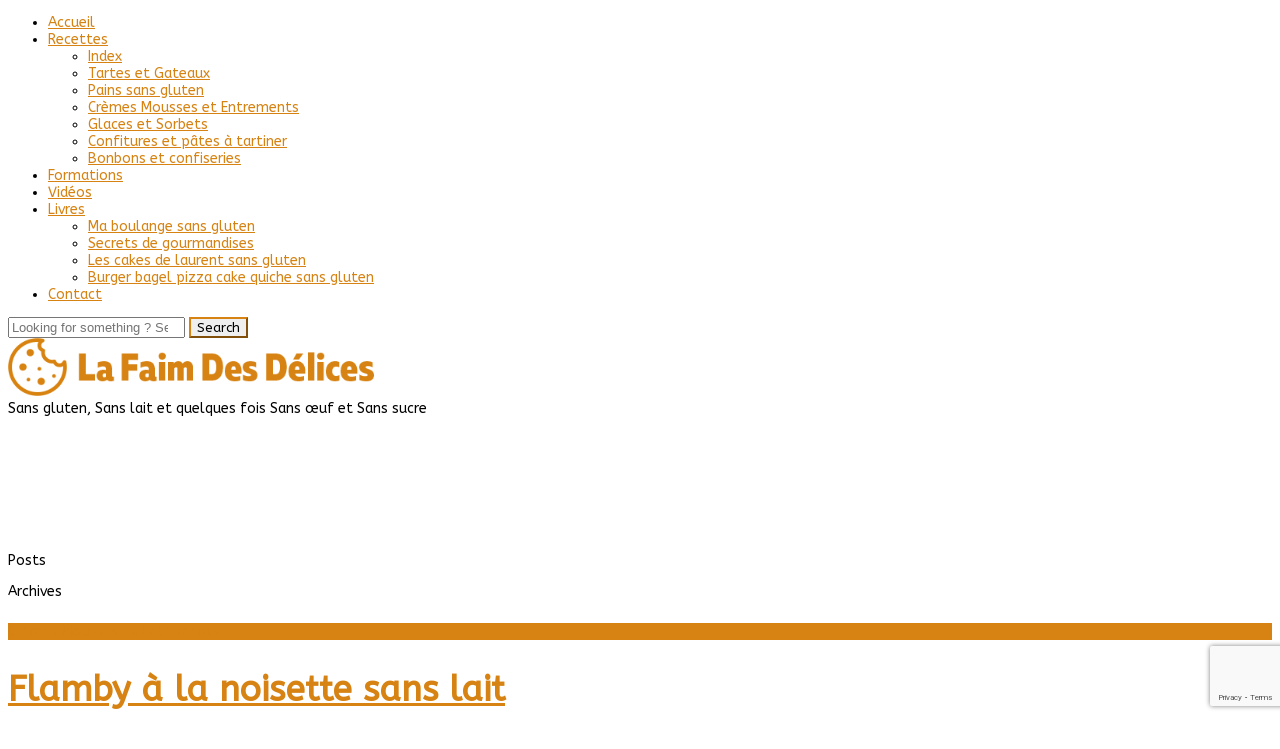

--- FILE ---
content_type: text/html; charset=UTF-8
request_url: https://www.lafaimdesdelices.fr/keyword/creme-sans-gluten/
body_size: 16580
content:
<!DOCTYPE html>
<html lang="fr-FR">
<head>
<meta name="viewport" content="width=device-width, initial-scale=1.0, maximum-scale=1.0, user-scalable=no" />
<meta charset="UTF-8" />
<meta name="viewport" content="width=device-width" />
<link rel="profile" href="http://gmpg.org/xfn/11" />
<link rel="pingback" href="https://www.lafaimdesdelices.fr/xmlrpc.php" />
<meta name='robots' content='index, follow, max-image-preview:large, max-snippet:-1, max-video-preview:-1' />
	<style>img:is([sizes="auto" i], [sizes^="auto," i]) { contain-intrinsic-size: 3000px 1500px }</style>
	
	<!-- This site is optimized with the Yoast SEO plugin v25.7 - https://yoast.com/wordpress/plugins/seo/ -->
	<title>Creme sans gluten Archives - La Faim Des Délices</title>
	<link rel="canonical" href="https://www.lafaimdesdelices.fr/keyword/creme-sans-gluten/" />
	<meta property="og:locale" content="fr_FR" />
	<meta property="og:type" content="article" />
	<meta property="og:title" content="Creme sans gluten Archives - La Faim Des Délices" />
	<meta property="og:url" content="https://www.lafaimdesdelices.fr/keyword/creme-sans-gluten/" />
	<meta property="og:site_name" content="La Faim Des Délices" />
	<meta name="twitter:card" content="summary_large_image" />
	<meta name="twitter:site" content="@laurentdran" />
	<script type="application/ld+json" class="yoast-schema-graph">{"@context":"https://schema.org","@graph":[{"@type":"CollectionPage","@id":"https://www.lafaimdesdelices.fr/keyword/creme-sans-gluten/","url":"https://www.lafaimdesdelices.fr/keyword/creme-sans-gluten/","name":"Creme sans gluten Archives - La Faim Des Délices","isPartOf":{"@id":"https://www.lafaimdesdelices.fr/#website"},"primaryImageOfPage":{"@id":"https://www.lafaimdesdelices.fr/keyword/creme-sans-gluten/#primaryimage"},"image":{"@id":"https://www.lafaimdesdelices.fr/keyword/creme-sans-gluten/#primaryimage"},"thumbnailUrl":"https://www.lafaimdesdelices.fr/wp-content/uploads/2018/04/recette-flamby-noisette-sans-lait-blog.jpg","inLanguage":"fr-FR"},{"@type":"ImageObject","inLanguage":"fr-FR","@id":"https://www.lafaimdesdelices.fr/keyword/creme-sans-gluten/#primaryimage","url":"https://www.lafaimdesdelices.fr/wp-content/uploads/2018/04/recette-flamby-noisette-sans-lait-blog.jpg","contentUrl":"https://www.lafaimdesdelices.fr/wp-content/uploads/2018/04/recette-flamby-noisette-sans-lait-blog.jpg","width":800,"height":530,"caption":"Flamby noisette sans lait"},{"@type":"WebSite","@id":"https://www.lafaimdesdelices.fr/#website","url":"https://www.lafaimdesdelices.fr/","name":"La Faim Des Délices","description":"Sans gluten, Sans lait et quelques fois Sans œuf et Sans sucre","potentialAction":[{"@type":"SearchAction","target":{"@type":"EntryPoint","urlTemplate":"https://www.lafaimdesdelices.fr/?s={search_term_string}"},"query-input":{"@type":"PropertyValueSpecification","valueRequired":true,"valueName":"search_term_string"}}],"inLanguage":"fr-FR"}]}</script>
	<!-- / Yoast SEO plugin. -->


<link rel='dns-prefetch' href='//fonts.googleapis.com' />
<link rel="alternate" type="application/rss+xml" title="La Faim Des Délices &raquo; Flux" href="https://www.lafaimdesdelices.fr/feed/" />
<link rel="alternate" type="application/rss+xml" title="La Faim Des Délices &raquo; Flux des commentaires" href="https://www.lafaimdesdelices.fr/comments/feed/" />
<script type="text/javascript" id="wpp-js" src="https://www.lafaimdesdelices.fr/wp-content/plugins/wordpress-popular-posts/assets/js/wpp.js?ver=7.3.3" data-sampling="0" data-sampling-rate="100" data-api-url="https://www.lafaimdesdelices.fr/wp-json/wordpress-popular-posts" data-post-id="0" data-token="3d0ed61bcf" data-lang="0" data-debug="1"></script>
<link rel="alternate" type="application/rss+xml" title="Flux pour La Faim Des Délices &raquo; Creme sans gluten Keyword" href="https://www.lafaimdesdelices.fr/keyword/creme-sans-gluten/feed/" />
<script type="text/javascript">
/* <![CDATA[ */
window._wpemojiSettings = {"baseUrl":"https:\/\/s.w.org\/images\/core\/emoji\/16.0.1\/72x72\/","ext":".png","svgUrl":"https:\/\/s.w.org\/images\/core\/emoji\/16.0.1\/svg\/","svgExt":".svg","source":{"concatemoji":"https:\/\/www.lafaimdesdelices.fr\/wp-includes\/js\/wp-emoji-release.min.js?ver=6.8.3"}};
/*! This file is auto-generated */
!function(s,n){var o,i,e;function c(e){try{var t={supportTests:e,timestamp:(new Date).valueOf()};sessionStorage.setItem(o,JSON.stringify(t))}catch(e){}}function p(e,t,n){e.clearRect(0,0,e.canvas.width,e.canvas.height),e.fillText(t,0,0);var t=new Uint32Array(e.getImageData(0,0,e.canvas.width,e.canvas.height).data),a=(e.clearRect(0,0,e.canvas.width,e.canvas.height),e.fillText(n,0,0),new Uint32Array(e.getImageData(0,0,e.canvas.width,e.canvas.height).data));return t.every(function(e,t){return e===a[t]})}function u(e,t){e.clearRect(0,0,e.canvas.width,e.canvas.height),e.fillText(t,0,0);for(var n=e.getImageData(16,16,1,1),a=0;a<n.data.length;a++)if(0!==n.data[a])return!1;return!0}function f(e,t,n,a){switch(t){case"flag":return n(e,"\ud83c\udff3\ufe0f\u200d\u26a7\ufe0f","\ud83c\udff3\ufe0f\u200b\u26a7\ufe0f")?!1:!n(e,"\ud83c\udde8\ud83c\uddf6","\ud83c\udde8\u200b\ud83c\uddf6")&&!n(e,"\ud83c\udff4\udb40\udc67\udb40\udc62\udb40\udc65\udb40\udc6e\udb40\udc67\udb40\udc7f","\ud83c\udff4\u200b\udb40\udc67\u200b\udb40\udc62\u200b\udb40\udc65\u200b\udb40\udc6e\u200b\udb40\udc67\u200b\udb40\udc7f");case"emoji":return!a(e,"\ud83e\udedf")}return!1}function g(e,t,n,a){var r="undefined"!=typeof WorkerGlobalScope&&self instanceof WorkerGlobalScope?new OffscreenCanvas(300,150):s.createElement("canvas"),o=r.getContext("2d",{willReadFrequently:!0}),i=(o.textBaseline="top",o.font="600 32px Arial",{});return e.forEach(function(e){i[e]=t(o,e,n,a)}),i}function t(e){var t=s.createElement("script");t.src=e,t.defer=!0,s.head.appendChild(t)}"undefined"!=typeof Promise&&(o="wpEmojiSettingsSupports",i=["flag","emoji"],n.supports={everything:!0,everythingExceptFlag:!0},e=new Promise(function(e){s.addEventListener("DOMContentLoaded",e,{once:!0})}),new Promise(function(t){var n=function(){try{var e=JSON.parse(sessionStorage.getItem(o));if("object"==typeof e&&"number"==typeof e.timestamp&&(new Date).valueOf()<e.timestamp+604800&&"object"==typeof e.supportTests)return e.supportTests}catch(e){}return null}();if(!n){if("undefined"!=typeof Worker&&"undefined"!=typeof OffscreenCanvas&&"undefined"!=typeof URL&&URL.createObjectURL&&"undefined"!=typeof Blob)try{var e="postMessage("+g.toString()+"("+[JSON.stringify(i),f.toString(),p.toString(),u.toString()].join(",")+"));",a=new Blob([e],{type:"text/javascript"}),r=new Worker(URL.createObjectURL(a),{name:"wpTestEmojiSupports"});return void(r.onmessage=function(e){c(n=e.data),r.terminate(),t(n)})}catch(e){}c(n=g(i,f,p,u))}t(n)}).then(function(e){for(var t in e)n.supports[t]=e[t],n.supports.everything=n.supports.everything&&n.supports[t],"flag"!==t&&(n.supports.everythingExceptFlag=n.supports.everythingExceptFlag&&n.supports[t]);n.supports.everythingExceptFlag=n.supports.everythingExceptFlag&&!n.supports.flag,n.DOMReady=!1,n.readyCallback=function(){n.DOMReady=!0}}).then(function(){return e}).then(function(){var e;n.supports.everything||(n.readyCallback(),(e=n.source||{}).concatemoji?t(e.concatemoji):e.wpemoji&&e.twemoji&&(t(e.twemoji),t(e.wpemoji)))}))}((window,document),window._wpemojiSettings);
/* ]]> */
</script>
<style id='wp-emoji-styles-inline-css' type='text/css'>

	img.wp-smiley, img.emoji {
		display: inline !important;
		border: none !important;
		box-shadow: none !important;
		height: 1em !important;
		width: 1em !important;
		margin: 0 0.07em !important;
		vertical-align: -0.1em !important;
		background: none !important;
		padding: 0 !important;
	}
</style>
<link rel="stylesheet" href="https://www.lafaimdesdelices.fr/wp-includes/css/dist/block-library/style.min.css?ver=6.8.3">
<style id='classic-theme-styles-inline-css' type='text/css'>
/*! This file is auto-generated */
.wp-block-button__link{color:#fff;background-color:#32373c;border-radius:9999px;box-shadow:none;text-decoration:none;padding:calc(.667em + 2px) calc(1.333em + 2px);font-size:1.125em}.wp-block-file__button{background:#32373c;color:#fff;text-decoration:none}
</style>
<style id='global-styles-inline-css' type='text/css'>
:root{--wp--preset--aspect-ratio--square: 1;--wp--preset--aspect-ratio--4-3: 4/3;--wp--preset--aspect-ratio--3-4: 3/4;--wp--preset--aspect-ratio--3-2: 3/2;--wp--preset--aspect-ratio--2-3: 2/3;--wp--preset--aspect-ratio--16-9: 16/9;--wp--preset--aspect-ratio--9-16: 9/16;--wp--preset--color--black: #000000;--wp--preset--color--cyan-bluish-gray: #abb8c3;--wp--preset--color--white: #ffffff;--wp--preset--color--pale-pink: #f78da7;--wp--preset--color--vivid-red: #cf2e2e;--wp--preset--color--luminous-vivid-orange: #ff6900;--wp--preset--color--luminous-vivid-amber: #fcb900;--wp--preset--color--light-green-cyan: #7bdcb5;--wp--preset--color--vivid-green-cyan: #00d084;--wp--preset--color--pale-cyan-blue: #8ed1fc;--wp--preset--color--vivid-cyan-blue: #0693e3;--wp--preset--color--vivid-purple: #9b51e0;--wp--preset--gradient--vivid-cyan-blue-to-vivid-purple: linear-gradient(135deg,rgba(6,147,227,1) 0%,rgb(155,81,224) 100%);--wp--preset--gradient--light-green-cyan-to-vivid-green-cyan: linear-gradient(135deg,rgb(122,220,180) 0%,rgb(0,208,130) 100%);--wp--preset--gradient--luminous-vivid-amber-to-luminous-vivid-orange: linear-gradient(135deg,rgba(252,185,0,1) 0%,rgba(255,105,0,1) 100%);--wp--preset--gradient--luminous-vivid-orange-to-vivid-red: linear-gradient(135deg,rgba(255,105,0,1) 0%,rgb(207,46,46) 100%);--wp--preset--gradient--very-light-gray-to-cyan-bluish-gray: linear-gradient(135deg,rgb(238,238,238) 0%,rgb(169,184,195) 100%);--wp--preset--gradient--cool-to-warm-spectrum: linear-gradient(135deg,rgb(74,234,220) 0%,rgb(151,120,209) 20%,rgb(207,42,186) 40%,rgb(238,44,130) 60%,rgb(251,105,98) 80%,rgb(254,248,76) 100%);--wp--preset--gradient--blush-light-purple: linear-gradient(135deg,rgb(255,206,236) 0%,rgb(152,150,240) 100%);--wp--preset--gradient--blush-bordeaux: linear-gradient(135deg,rgb(254,205,165) 0%,rgb(254,45,45) 50%,rgb(107,0,62) 100%);--wp--preset--gradient--luminous-dusk: linear-gradient(135deg,rgb(255,203,112) 0%,rgb(199,81,192) 50%,rgb(65,88,208) 100%);--wp--preset--gradient--pale-ocean: linear-gradient(135deg,rgb(255,245,203) 0%,rgb(182,227,212) 50%,rgb(51,167,181) 100%);--wp--preset--gradient--electric-grass: linear-gradient(135deg,rgb(202,248,128) 0%,rgb(113,206,126) 100%);--wp--preset--gradient--midnight: linear-gradient(135deg,rgb(2,3,129) 0%,rgb(40,116,252) 100%);--wp--preset--font-size--small: 13px;--wp--preset--font-size--medium: 20px;--wp--preset--font-size--large: 36px;--wp--preset--font-size--x-large: 42px;--wp--preset--spacing--20: 0.44rem;--wp--preset--spacing--30: 0.67rem;--wp--preset--spacing--40: 1rem;--wp--preset--spacing--50: 1.5rem;--wp--preset--spacing--60: 2.25rem;--wp--preset--spacing--70: 3.38rem;--wp--preset--spacing--80: 5.06rem;--wp--preset--shadow--natural: 6px 6px 9px rgba(0, 0, 0, 0.2);--wp--preset--shadow--deep: 12px 12px 50px rgba(0, 0, 0, 0.4);--wp--preset--shadow--sharp: 6px 6px 0px rgba(0, 0, 0, 0.2);--wp--preset--shadow--outlined: 6px 6px 0px -3px rgba(255, 255, 255, 1), 6px 6px rgba(0, 0, 0, 1);--wp--preset--shadow--crisp: 6px 6px 0px rgba(0, 0, 0, 1);}:where(.is-layout-flex){gap: 0.5em;}:where(.is-layout-grid){gap: 0.5em;}body .is-layout-flex{display: flex;}.is-layout-flex{flex-wrap: wrap;align-items: center;}.is-layout-flex > :is(*, div){margin: 0;}body .is-layout-grid{display: grid;}.is-layout-grid > :is(*, div){margin: 0;}:where(.wp-block-columns.is-layout-flex){gap: 2em;}:where(.wp-block-columns.is-layout-grid){gap: 2em;}:where(.wp-block-post-template.is-layout-flex){gap: 1.25em;}:where(.wp-block-post-template.is-layout-grid){gap: 1.25em;}.has-black-color{color: var(--wp--preset--color--black) !important;}.has-cyan-bluish-gray-color{color: var(--wp--preset--color--cyan-bluish-gray) !important;}.has-white-color{color: var(--wp--preset--color--white) !important;}.has-pale-pink-color{color: var(--wp--preset--color--pale-pink) !important;}.has-vivid-red-color{color: var(--wp--preset--color--vivid-red) !important;}.has-luminous-vivid-orange-color{color: var(--wp--preset--color--luminous-vivid-orange) !important;}.has-luminous-vivid-amber-color{color: var(--wp--preset--color--luminous-vivid-amber) !important;}.has-light-green-cyan-color{color: var(--wp--preset--color--light-green-cyan) !important;}.has-vivid-green-cyan-color{color: var(--wp--preset--color--vivid-green-cyan) !important;}.has-pale-cyan-blue-color{color: var(--wp--preset--color--pale-cyan-blue) !important;}.has-vivid-cyan-blue-color{color: var(--wp--preset--color--vivid-cyan-blue) !important;}.has-vivid-purple-color{color: var(--wp--preset--color--vivid-purple) !important;}.has-black-background-color{background-color: var(--wp--preset--color--black) !important;}.has-cyan-bluish-gray-background-color{background-color: var(--wp--preset--color--cyan-bluish-gray) !important;}.has-white-background-color{background-color: var(--wp--preset--color--white) !important;}.has-pale-pink-background-color{background-color: var(--wp--preset--color--pale-pink) !important;}.has-vivid-red-background-color{background-color: var(--wp--preset--color--vivid-red) !important;}.has-luminous-vivid-orange-background-color{background-color: var(--wp--preset--color--luminous-vivid-orange) !important;}.has-luminous-vivid-amber-background-color{background-color: var(--wp--preset--color--luminous-vivid-amber) !important;}.has-light-green-cyan-background-color{background-color: var(--wp--preset--color--light-green-cyan) !important;}.has-vivid-green-cyan-background-color{background-color: var(--wp--preset--color--vivid-green-cyan) !important;}.has-pale-cyan-blue-background-color{background-color: var(--wp--preset--color--pale-cyan-blue) !important;}.has-vivid-cyan-blue-background-color{background-color: var(--wp--preset--color--vivid-cyan-blue) !important;}.has-vivid-purple-background-color{background-color: var(--wp--preset--color--vivid-purple) !important;}.has-black-border-color{border-color: var(--wp--preset--color--black) !important;}.has-cyan-bluish-gray-border-color{border-color: var(--wp--preset--color--cyan-bluish-gray) !important;}.has-white-border-color{border-color: var(--wp--preset--color--white) !important;}.has-pale-pink-border-color{border-color: var(--wp--preset--color--pale-pink) !important;}.has-vivid-red-border-color{border-color: var(--wp--preset--color--vivid-red) !important;}.has-luminous-vivid-orange-border-color{border-color: var(--wp--preset--color--luminous-vivid-orange) !important;}.has-luminous-vivid-amber-border-color{border-color: var(--wp--preset--color--luminous-vivid-amber) !important;}.has-light-green-cyan-border-color{border-color: var(--wp--preset--color--light-green-cyan) !important;}.has-vivid-green-cyan-border-color{border-color: var(--wp--preset--color--vivid-green-cyan) !important;}.has-pale-cyan-blue-border-color{border-color: var(--wp--preset--color--pale-cyan-blue) !important;}.has-vivid-cyan-blue-border-color{border-color: var(--wp--preset--color--vivid-cyan-blue) !important;}.has-vivid-purple-border-color{border-color: var(--wp--preset--color--vivid-purple) !important;}.has-vivid-cyan-blue-to-vivid-purple-gradient-background{background: var(--wp--preset--gradient--vivid-cyan-blue-to-vivid-purple) !important;}.has-light-green-cyan-to-vivid-green-cyan-gradient-background{background: var(--wp--preset--gradient--light-green-cyan-to-vivid-green-cyan) !important;}.has-luminous-vivid-amber-to-luminous-vivid-orange-gradient-background{background: var(--wp--preset--gradient--luminous-vivid-amber-to-luminous-vivid-orange) !important;}.has-luminous-vivid-orange-to-vivid-red-gradient-background{background: var(--wp--preset--gradient--luminous-vivid-orange-to-vivid-red) !important;}.has-very-light-gray-to-cyan-bluish-gray-gradient-background{background: var(--wp--preset--gradient--very-light-gray-to-cyan-bluish-gray) !important;}.has-cool-to-warm-spectrum-gradient-background{background: var(--wp--preset--gradient--cool-to-warm-spectrum) !important;}.has-blush-light-purple-gradient-background{background: var(--wp--preset--gradient--blush-light-purple) !important;}.has-blush-bordeaux-gradient-background{background: var(--wp--preset--gradient--blush-bordeaux) !important;}.has-luminous-dusk-gradient-background{background: var(--wp--preset--gradient--luminous-dusk) !important;}.has-pale-ocean-gradient-background{background: var(--wp--preset--gradient--pale-ocean) !important;}.has-electric-grass-gradient-background{background: var(--wp--preset--gradient--electric-grass) !important;}.has-midnight-gradient-background{background: var(--wp--preset--gradient--midnight) !important;}.has-small-font-size{font-size: var(--wp--preset--font-size--small) !important;}.has-medium-font-size{font-size: var(--wp--preset--font-size--medium) !important;}.has-large-font-size{font-size: var(--wp--preset--font-size--large) !important;}.has-x-large-font-size{font-size: var(--wp--preset--font-size--x-large) !important;}
:where(.wp-block-post-template.is-layout-flex){gap: 1.25em;}:where(.wp-block-post-template.is-layout-grid){gap: 1.25em;}
:where(.wp-block-columns.is-layout-flex){gap: 2em;}:where(.wp-block-columns.is-layout-grid){gap: 2em;}
:root :where(.wp-block-pullquote){font-size: 1.5em;line-height: 1.6;}
</style>
<link rel="stylesheet" href="https://www.lafaimdesdelices.fr/wp-content/plugins/woocustomizer/assets/css/frontend.css?ver=2.6.3">
<link rel="stylesheet" href="https://www.lafaimdesdelices.fr/wp-content/plugins/contact-form-7/includes/css/styles.css?ver=6.1.1">
<link rel="stylesheet" href="https://www.lafaimdesdelices.fr/wp-content/plugins/cookie-law-info/legacy/public/css/cookie-law-info-public.css?ver=3.3.3">
<link rel="stylesheet" href="https://www.lafaimdesdelices.fr/wp-content/plugins/cookie-law-info/legacy/public/css/cookie-law-info-gdpr.css?ver=3.3.3">
<link rel="stylesheet" href="https://www.lafaimdesdelices.fr/wp-content/plugins/responsive-lightbox/assets/swipebox/swipebox.min.css?ver=1.5.2">
<link rel="stylesheet" href="https://www.lafaimdesdelices.fr/wp-content/plugins/subscribe-to-comments-reloaded/includes/css/font-awesome.min.css?ver=6.8.3">
<link rel="stylesheet" href="https://www.lafaimdesdelices.fr/wp-content/plugins/subscribe-to-comments-reloaded/includes/css/stcr-style.css?ver=6.8.3">
<link rel="stylesheet" href="https://www.lafaimdesdelices.fr/wp-content/plugins/woocommerce/assets/css/woocommerce-layout.css?ver=10.1.3">
<link rel="stylesheet" href="https://www.lafaimdesdelices.fr/wp-content/plugins/woocommerce/assets/css/woocommerce-smallscreen.css?ver=10.1.3" media="only screen and (max-width: 768px)">
<link rel="stylesheet" href="https://www.lafaimdesdelices.fr/wp-content/plugins/woocommerce/assets/css/woocommerce.css?ver=10.1.3">
<style id='woocommerce-inline-inline-css' type='text/css'>
.woocommerce form .form-row .required { visibility: visible; }
</style>
<link rel="stylesheet" href="https://www.lafaimdesdelices.fr/wp-content/plugins/wp-ultimate-recipe/assets/wpurp-public-forced.css?ver=3.13.0">
<link rel="stylesheet" href="https://www.lafaimdesdelices.fr/wp-content/plugins/wp-ultimate-recipe/vendor/font-awesome/css/font-awesome.min.css?ver=3.13.0">
<link rel="stylesheet" href="https://fonts.googleapis.com/css?family=Open+Sans&#038;ver=3.13.0">
<link rel="stylesheet" href="https://www.lafaimdesdelices.fr/wp-content/plugins/wordpress-popular-posts/assets/css/wpp.css?ver=7.3.3">
<link rel="stylesheet" href="https://www.lafaimdesdelices.fr/wp-content/plugins/woocommerce/assets/css/brands.css?ver=10.1.3">
<link rel="stylesheet" href="https://www.lafaimdesdelices.fr/wp-content/themes/piemont/style.css?ver=6.8.3">
<link rel="stylesheet" href="https://www.lafaimdesdelices.fr/wp-content/themes/piemont/css/bootstrap.css?ver=6.8.3">
<link rel="stylesheet" href="//fonts.googleapis.com/css?family=ABeeZee%3A400%7CABeeZee%3A400%2C400italic%2C700%2C700italic&#038;ver=1.0">
<link rel="stylesheet" href="https://www.lafaimdesdelices.fr/wp-content/themes/piemont/js/owl-carousel/owl.carousel.css?ver=6.8.3">
<link rel="stylesheet" href="https://www.lafaimdesdelices.fr/wp-content/themes/piemont/js/owl-carousel/owl.theme.css?ver=6.8.3">
<link rel="stylesheet" href="https://www.lafaimdesdelices.fr/wp-content/themes/piemont-enfant/style.css?ver=1.0">
<link rel="stylesheet" href="https://www.lafaimdesdelices.fr/wp-content/themes/piemont/responsive.css?ver=all">
<link rel="stylesheet" href="https://www.lafaimdesdelices.fr/wp-content/themes/piemont/css/animations.css?ver=6.8.3">
<link rel="stylesheet" href="https://www.lafaimdesdelices.fr/wp-content/themes/piemont/css/font-awesome.css?ver=6.8.3">
<link rel="stylesheet" href="https://www.lafaimdesdelices.fr/wp-content/themes/piemont/js/select2/select2.css?ver=6.8.3">
<link rel="stylesheet" href="https://www.lafaimdesdelices.fr/wp-content/themes/piemont/css/offcanvasmenu.css?ver=6.8.3">
<link rel="stylesheet" href="https://www.lafaimdesdelices.fr/wp-content/themes/piemont/css/nanoscroller.css?ver=6.8.3">
<link rel="stylesheet" href="https://www.lafaimdesdelices.fr/wp-content/themes/piemont/css/idangerous.swiper.css?ver=6.8.3">
<link rel="stylesheet" href="https://www.lafaimdesdelices.fr/wp-includes/css/dashicons.min.css?ver=6.8.3">
<link rel="stylesheet" href="https://www.lafaimdesdelices.fr/wp-includes/js/thickbox/thickbox.css?ver=6.8.3">
<style id='wcz-customizer-custom-css-inline-css' type='text/css'>
body.post-type-archive-product .woocommerce-breadcrumb{display:none !important;}body.post-type-archive-product header.woocommerce-products-header .woocommerce-products-header__title{display:none !important;}div.wcz-new-product-badge span{background-color:#dd3333;color:#FFFFFF !important;}body.single-product .woocommerce-breadcrumb{display:none !important;}body.single-product .product_meta .posted_in{display:none !important;}body.single-product a.wcz-continue{margin-bottom:20px;}
</style>
<link rel="stylesheet" href="https://www.lafaimdesdelices.fr/wp-content/uploads/style-cache-.css?ver=6.8.3">
<script type="text/javascript" src="https://www.lafaimdesdelices.fr/wp-includes/js/jquery/jquery.min.js?ver=3.7.1" id="jquery-core-js"></script>
<script type="text/javascript" src="https://www.lafaimdesdelices.fr/wp-includes/js/jquery/jquery-migrate.min.js?ver=3.4.1" id="jquery-migrate-js"></script>
<script type="text/javascript" id="cookie-law-info-js-extra">
/* <![CDATA[ */
var Cli_Data = {"nn_cookie_ids":[],"cookielist":[],"non_necessary_cookies":[],"ccpaEnabled":"","ccpaRegionBased":"","ccpaBarEnabled":"","strictlyEnabled":["necessary","obligatoire"],"ccpaType":"gdpr","js_blocking":"1","custom_integration":"","triggerDomRefresh":"","secure_cookies":""};
var cli_cookiebar_settings = {"animate_speed_hide":"500","animate_speed_show":"500","background":"#000000","border":"#b1a6a6c2","border_on":"","button_1_button_colour":"#61a229","button_1_button_hover":"#4e8221","button_1_link_colour":"#fff","button_1_as_button":"1","button_1_new_win":"","button_2_button_colour":"#333","button_2_button_hover":"#292929","button_2_link_colour":"#ffffff","button_2_as_button":"","button_2_hidebar":"","button_3_button_colour":"#000000","button_3_button_hover":"#000000","button_3_link_colour":"#ffffff","button_3_as_button":"1","button_3_new_win":"","button_4_button_colour":"#dedfe0","button_4_button_hover":"#b2b2b3","button_4_link_colour":"#333333","button_4_as_button":"1","button_7_button_colour":"#61a229","button_7_button_hover":"#4e8221","button_7_link_colour":"#fff","button_7_as_button":"1","button_7_new_win":"","font_family":"inherit","header_fix":"","notify_animate_hide":"1","notify_animate_show":"","notify_div_id":"#cookie-law-info-bar","notify_position_horizontal":"right","notify_position_vertical":"bottom","scroll_close":"","scroll_close_reload":"","accept_close_reload":"","reject_close_reload":"","showagain_tab":"","showagain_background":"#fff","showagain_border":"#000","showagain_div_id":"#cookie-law-info-again","showagain_x_position":"100px","text":"#ffffff","show_once_yn":"","show_once":"10000","logging_on":"","as_popup":"","popup_overlay":"1","bar_heading_text":"","cookie_bar_as":"banner","popup_showagain_position":"bottom-right","widget_position":"left"};
var log_object = {"ajax_url":"https:\/\/www.lafaimdesdelices.fr\/wp-admin\/admin-ajax.php"};
/* ]]> */
</script>
<script type="text/javascript" src="https://www.lafaimdesdelices.fr/wp-content/plugins/cookie-law-info/legacy/public/js/cookie-law-info-public.js?ver=3.3.3" id="cookie-law-info-js"></script>
<script type="text/javascript" src="https://www.lafaimdesdelices.fr/wp-content/plugins/responsive-lightbox/assets/swipebox/jquery.swipebox.min.js?ver=1.5.2" id="responsive-lightbox-swipebox-js"></script>
<script type="text/javascript" src="https://www.lafaimdesdelices.fr/wp-includes/js/underscore.min.js?ver=1.13.7" id="underscore-js"></script>
<script type="text/javascript" src="https://www.lafaimdesdelices.fr/wp-content/plugins/responsive-lightbox/assets/infinitescroll/infinite-scroll.pkgd.min.js?ver=4.0.1" id="responsive-lightbox-infinite-scroll-js"></script>
<script type="text/javascript" id="responsive-lightbox-js-before">
/* <![CDATA[ */
var rlArgs = {"script":"swipebox","selector":"lightbox","customEvents":"","activeGalleries":true,"animation":true,"hideCloseButtonOnMobile":false,"removeBarsOnMobile":false,"hideBars":true,"hideBarsDelay":5000,"videoMaxWidth":1080,"useSVG":true,"loopAtEnd":false,"woocommerce_gallery":false,"ajaxurl":"https:\/\/www.lafaimdesdelices.fr\/wp-admin\/admin-ajax.php","nonce":"0cda97f8ae","preview":false,"postId":3554,"scriptExtension":false};
/* ]]> */
</script>
<script type="text/javascript" src="https://www.lafaimdesdelices.fr/wp-content/plugins/responsive-lightbox/js/front.js?ver=2.5.2" id="responsive-lightbox-js"></script>
<script type="text/javascript" src="https://www.lafaimdesdelices.fr/wp-content/plugins/woocommerce/assets/js/jquery-blockui/jquery.blockUI.min.js?ver=2.7.0-wc.10.1.3" id="jquery-blockui-js" defer="defer" data-wp-strategy="defer"></script>
<script type="text/javascript" id="wc-add-to-cart-js-extra">
/* <![CDATA[ */
var wc_add_to_cart_params = {"ajax_url":"\/wp-admin\/admin-ajax.php","wc_ajax_url":"\/?wc-ajax=%%endpoint%%","i18n_view_cart":"Voir le panier","cart_url":"https:\/\/www.lafaimdesdelices.fr\/cart\/","is_cart":"","cart_redirect_after_add":"yes"};
/* ]]> */
</script>
<script type="text/javascript" src="https://www.lafaimdesdelices.fr/wp-content/plugins/woocommerce/assets/js/frontend/add-to-cart.min.js?ver=10.1.3" id="wc-add-to-cart-js" defer="defer" data-wp-strategy="defer"></script>
<script type="text/javascript" src="https://www.lafaimdesdelices.fr/wp-content/plugins/woocommerce/assets/js/js-cookie/js.cookie.min.js?ver=2.1.4-wc.10.1.3" id="js-cookie-js" defer="defer" data-wp-strategy="defer"></script>
<script type="text/javascript" id="woocommerce-js-extra">
/* <![CDATA[ */
var woocommerce_params = {"ajax_url":"\/wp-admin\/admin-ajax.php","wc_ajax_url":"\/?wc-ajax=%%endpoint%%","i18n_password_show":"Afficher le mot de passe","i18n_password_hide":"Masquer le mot de passe"};
/* ]]> */
</script>
<script type="text/javascript" src="https://www.lafaimdesdelices.fr/wp-content/plugins/woocommerce/assets/js/frontend/woocommerce.min.js?ver=10.1.3" id="woocommerce-js" defer="defer" data-wp-strategy="defer"></script>
<script type="text/javascript" src="https://www.lafaimdesdelices.fr/wp-content/plugins/wp-retina-2x/app/picturefill.min.js?ver=1741900907" id="wr2x-picturefill-js-js"></script>
<script type="text/javascript" src="https://www.lafaimdesdelices.fr/wp-content/uploads/js-cache-.js?ver=6.8.3" id="js-cache--js"></script>
<link rel="https://api.w.org/" href="https://www.lafaimdesdelices.fr/wp-json/" /><link rel="alternate" title="JSON" type="application/json" href="https://www.lafaimdesdelices.fr/wp-json/wp/v2/wpurp_keyword/508" /><link rel="EditURI" type="application/rsd+xml" title="RSD" href="https://www.lafaimdesdelices.fr/xmlrpc.php?rsd" />
<meta name="generator" content="WordPress 6.8.3" />
<meta name="generator" content="WooCommerce 10.1.3" />

		<!-- GA Google Analytics @ https://m0n.co/ga -->
		<script>
			(function(i,s,o,g,r,a,m){i['GoogleAnalyticsObject']=r;i[r]=i[r]||function(){
			(i[r].q=i[r].q||[]).push(arguments)},i[r].l=1*new Date();a=s.createElement(o),
			m=s.getElementsByTagName(o)[0];a.async=1;a.src=g;m.parentNode.insertBefore(a,m)
			})(window,document,'script','https://www.google-analytics.com/analytics.js','ga');
			ga('create', 'UA-7212853-3', 'auto');
			ga('send', 'pageview');
		</script>

	            <style id="wpp-loading-animation-styles">@-webkit-keyframes bgslide{from{background-position-x:0}to{background-position-x:-200%}}@keyframes bgslide{from{background-position-x:0}to{background-position-x:-200%}}.wpp-widget-block-placeholder,.wpp-shortcode-placeholder{margin:0 auto;width:60px;height:3px;background:#dd3737;background:linear-gradient(90deg,#dd3737 0%,#571313 10%,#dd3737 100%);background-size:200% auto;border-radius:3px;-webkit-animation:bgslide 1s infinite linear;animation:bgslide 1s infinite linear}</style>
            	<noscript><style>.woocommerce-product-gallery{ opacity: 1 !important; }</style></noscript>
	<link rel="icon" href="https://www.lafaimdesdelices.fr/wp-content/uploads/2020/09/cropped-logo-blog-32x32.png" sizes="32x32" />
<link rel="icon" href="https://www.lafaimdesdelices.fr/wp-content/uploads/2020/09/cropped-logo-blog-192x192.png" sizes="192x192" />
<link rel="apple-touch-icon" href="https://www.lafaimdesdelices.fr/wp-content/uploads/2020/09/cropped-logo-blog-180x180.png" />
<meta name="msapplication-TileImage" content="https://www.lafaimdesdelices.fr/wp-content/uploads/2020/09/cropped-logo-blog-270x270.png" />
</head>
<body class="archive tax-wpurp_keyword term-creme-sans-gluten term-508 wp-theme-piemont wp-child-theme-piemont-enfant theme-piemont wcz-woocommerce wcz-soldout-style-plain woocommerce-no-js blog-style-5 blog-slider-enable">


<div class="header-menu-bg sticky-header menu_black">
  <div class="header-menu">
    <div class="container">
      <div class="row">
          <div class="col-md-6">
          <div class="menu-top-menu-container-toggle"></div>
          <div class="menu-top-menu-container"><ul id="menu-top-menu" class="links"><li id="menu-item-3262" class="menu-item menu-item-type-custom menu-item-object-custom menu-item-home menu-item-3262"><a href="https://www.lafaimdesdelices.fr/">Accueil</a></li>
<li id="menu-item-3263" class="menu-item menu-item-type-custom menu-item-object-custom menu-item-home menu-item-has-children menu-item-3263"><a href="https://www.lafaimdesdelices.fr">Recettes</a>
<ul class="sub-menu">
	<li id="menu-item-3264" class="menu-item menu-item-type-post_type menu-item-object-page menu-item-3264"><a href="https://www.lafaimdesdelices.fr/index-recettes-sans-gluten/">Index</a></li>
	<li id="menu-item-3265" class="menu-item menu-item-type-taxonomy menu-item-object-category menu-item-3265"><a href="https://www.lafaimdesdelices.fr/category/tarte-gateau/">Tartes et Gateaux</a></li>
	<li id="menu-item-3266" class="menu-item menu-item-type-taxonomy menu-item-object-category menu-item-3266"><a href="https://www.lafaimdesdelices.fr/category/pain-viennoiserie/">Pains sans gluten</a></li>
	<li id="menu-item-3268" class="menu-item menu-item-type-taxonomy menu-item-object-category menu-item-3268"><a href="https://www.lafaimdesdelices.fr/category/creme-mouse-entrement/">Crèmes Mousses et Entrements</a></li>
	<li id="menu-item-3267" class="menu-item menu-item-type-taxonomy menu-item-object-category menu-item-3267"><a href="https://www.lafaimdesdelices.fr/category/glace-sorbet/">Glaces et Sorbets</a></li>
	<li id="menu-item-3270" class="menu-item menu-item-type-taxonomy menu-item-object-category menu-item-3270"><a href="https://www.lafaimdesdelices.fr/category/confitures-pates-a-tartiner/">Confitures et pâtes à tartiner</a></li>
	<li id="menu-item-3273" class="menu-item menu-item-type-taxonomy menu-item-object-category menu-item-3273"><a href="https://www.lafaimdesdelices.fr/category/bonbons-et-confiseries/">Bonbons et confiseries</a></li>
</ul>
</li>
<li id="menu-item-36842" class="menu-item menu-item-type-custom menu-item-object-custom menu-item-36842"><a href="https://laurentdran.com/pv-formation-pain-sans-gluten/">Formations</a></li>
<li id="menu-item-36591" class="menu-item menu-item-type-post_type menu-item-object-page menu-item-36591"><a href="https://www.lafaimdesdelices.fr/videos-youtube/">Vidéos</a></li>
<li id="menu-item-3279" class="menu-item menu-item-type-custom menu-item-object-custom menu-item-has-children menu-item-3279"><a href="https://www.lafaimdesdelices.fr/mes-livres-de-recettes-sans-gluten-ni-lactose/">Livres</a>
<ul class="sub-menu">
	<li id="menu-item-3290" class="menu-item menu-item-type-post_type menu-item-object-page menu-item-3290"><a href="https://www.lafaimdesdelices.fr/ma-boulange-sans-gluten-livre/">Ma boulange sans gluten</a></li>
	<li id="menu-item-3299" class="menu-item menu-item-type-post_type menu-item-object-page menu-item-3299"><a href="https://www.lafaimdesdelices.fr/secrets-de-gourmandises-livre/">Secrets de gourmandises</a></li>
	<li id="menu-item-3455" class="menu-item menu-item-type-post_type menu-item-object-page menu-item-3455"><a href="https://www.lafaimdesdelices.fr/les-cakes-de-laurent-sans-gluten-livre/">Les cakes de laurent sans gluten</a></li>
	<li id="menu-item-3641" class="menu-item menu-item-type-post_type menu-item-object-page menu-item-3641"><a href="https://www.lafaimdesdelices.fr/burger-bagel-pizza-cake-quiche-sans-gluten/">Burger bagel pizza cake quiche sans gluten</a></li>
</ul>
</li>
<li id="menu-item-3275" class="menu-item menu-item-type-post_type menu-item-object-page menu-item-3275"><a href="https://www.lafaimdesdelices.fr/contact/">Contact</a></li>
</ul></div>        </div>
        <div class="col-md-6">

            <div class="header-info-text"><a href="https://www.facebook.com/Laurent-Dran-Sans-gluten-143809423616/?ref=bookmarks" target="_blank" class="a-facebook"><i class="fa fa-facebook"></i></a><a href="https://www.linkedin.com/in/laurent-dran-2124486/" target="_blank" class="a-linkedin"><i class="fa fa-linkedin"></i></a><a href="https://www.instagram.com/laurentdran/?hl=fr" target="_blank" class="a-instagram"><i class="fa fa-instagram"></i></a><a href="https://www.pinterest.fr/laurent31/" target="_blank" class="a-pinterest"><i class="fa fa-pinterest"></i></a><a href="https://www.youtube.com/user/lafaimdesdelices/?sub_confirmation=1" target="_blank" class="a-youtube"><i class="fa fa-youtube"></i></a></div>            <div class="search-bar-header">
              	<form method="get" id="searchform" class="searchform" action="https://www.lafaimdesdelices.fr/" role="search">
		<input type="search" class="field" name="s" value="" id="s" placeholder="Looking for something ? Search away?" />
		<input type="submit" class="submit btn" id="searchsubmit" value="Search" />
	</form>
            </div>
        </div>


      </div>
    </div>
  </div>
</div>

<header>
<div class="container header-logo-center">
  <div class="row">
    <div class="col-md-12">

      <div class="header-left">
              </div>

      <div class="header-center">
            <div class="logo">
    <a class="logo-link" href="https://www.lafaimdesdelices.fr"><img src="https://www.lafaimdesdelices.fr/wp-content/uploads/2020/09/logo-blog.png" alt="La Faim Des Délices"></a>
    <div class="header-blog-info">Sans gluten, Sans lait et quelques fois Sans œuf et Sans sucre</div>    </div>
          </div>

      <div class="header-right">
            <ul class="header-nav">
            </ul>
      </div>
    </div>
  </div>

</div>

    
    </header>
<div class="content-block">
<div class="container-fluid container-page-item-title">
	<div class="row">
	<div class="col-md-12">
	<div class="page-item-title-archive">

	      <p>Posts</p>Archives<h1></h1>
	</div>
	</div>
	</div>
</div>
<div class="container">
	<div class="row">
		<div class="col-md-9">
		<div class="blog-posts-list">
					
								
					<div class="content-block blog-post clearfix blog-post-2-column-layout">
	<article id="post-3554" class="post-3554 recipe type-recipe status-publish has-post-thumbnail hentry category-creme-mouse-entrement tag-caramel tag-flan tag-sans-gelatine tag-sans-gluten tag-sans-lait tag-vanille ingredient-agar-agar ingredient-eau ingredient-gousse-de-vanille ingredient-lait-de-noisette ingredient-sucre-en-poudre wpurp_keyword-creme-sans-gluten wpurp_keyword-dairy-free wpurp_keyword-gluten-free wpurp_keyword-sans-gluten wpurp_keyword-sans-lait rating-0-etoiles post type-post">

		<div class="post-content-wrapper">
									
						<div class="post-content">

				
				<div class="post-categories"><a href="https://www.lafaimdesdelices.fr/category/creme-mouse-entrement/" rel="category tag">Crèmes Mousses et Entrements</a></div>

				

				<h1 class="entry-title post-header-title"><a href="https://www.lafaimdesdelices.fr/recipe/recette-de-flamby-a-la-noisette-sans-lait/" rel="bookmark">Flamby à la noisette sans lait</a></h1>

									<div class="post-info clearfix">
						<span>23 avril 2018</span>
					</div>
				
								<div class="blog-post-thumb">
							<a href="https://www.lafaimdesdelices.fr/recipe/recette-de-flamby-a-la-noisette-sans-lait/" rel="bookmark">
							<img width="800" height="530" src="https://www.lafaimdesdelices.fr/wp-content/uploads/2018/04/recette-flamby-noisette-sans-lait-blog.jpg" class="attachment-blog-thumb size-blog-thumb wp-post-image" alt="Flamby noisette sans lait" decoding="async" fetchpriority="high" srcset="https://www.lafaimdesdelices.fr/wp-content/uploads/2018/04/recette-flamby-noisette-sans-lait-blog.jpg 800w, https://www.lafaimdesdelices.fr/wp-content/uploads/2018/04/recette-flamby-noisette-sans-lait-blog-150x99@2x.jpg 300w, https://www.lafaimdesdelices.fr/wp-content/uploads/2018/04/recette-flamby-noisette-sans-lait-blog-150x99.jpg 150w, https://www.lafaimdesdelices.fr/wp-content/uploads/2018/04/recette-flamby-noisette-sans-lait-blog-600x398.jpg 600w, https://www.lafaimdesdelices.fr/wp-content/uploads/2018/04/recette-flamby-noisette-sans-lait-blog-400x265.jpg 400w" sizes="(max-width: 800px) 100vw, 800px" />							</a>

						</div>				<div class="entry-content">
					<p>Une idée de recette peut venir vraiment de n&rsquo;importe quelle source d&rsquo;inspiration. Je découvre dernièrement que notre ancien président vient de sortir un nouveau livre et PAF, tout d&rsquo;un coup, me vient une envie soudaine de flamby !</p>
<a class="more-link" href="https://www.lafaimdesdelices.fr/recipe/recette-de-flamby-a-la-noisette-sans-lait/">Read more</a>				</div><!-- .entry-content -->

				<div class="blog-post-bottom clearfix">
																	<span class="comments-count"><a href="https://www.lafaimdesdelices.fr/recipe/recette-de-flamby-a-la-noisette-sans-lait/#comments">16 Comments</a></span>
																																												    <div class="post-social-wrapper">
        <div class="post-social-title show-social-share">
            <a><i class="fa fa-share-alt"></i> Share</a>
        </div>
        <div class="post-social">
            <a title="Share this" href="https://www.lafaimdesdelices.fr/recipe/recette-de-flamby-a-la-noisette-sans-lait/" data-title="Flamby à la noisette sans lait" class="facebook-share"> <i class="fa fa-facebook"></i></a>
            <a title="Tweet this" href="https://www.lafaimdesdelices.fr/recipe/recette-de-flamby-a-la-noisette-sans-lait/" data-title="Flamby à la noisette sans lait" class="twitter-share"> <i class="fa fa-twitter"></i></a>
            <a title="Share with Google Plus" href="https://www.lafaimdesdelices.fr/recipe/recette-de-flamby-a-la-noisette-sans-lait/" data-title="Flamby à la noisette sans lait" class="googleplus-share"> <i class="fa fa-google-plus"></i></a>
            <a title="Pin this" href="https://www.lafaimdesdelices.fr/recipe/recette-de-flamby-a-la-noisette-sans-lait/" data-title="Flamby à la noisette sans lait" data-image="https://www.lafaimdesdelices.fr/wp-content/uploads/2018/04/recette-flamby-noisette-sans-lait-blog.jpg" class="pinterest-share"> <i class="fa fa-pinterest"></i></a>
        </div>
        <div class="clear"></div>
    </div>
																</div>

			</div>

		</div>

	</article>
</div>


				
					<div class="content-block blog-post clearfix blog-post-2-column-layout">
	<article id="post-3358" class="post-3358 recipe type-recipe status-publish has-post-thumbnail hentry category-tarte-gateau tag-fraise tag-fraisier tag-paleo tag-sans-gluten tag-sans-lactose tag-tarte tag-vegan tag-verrine ingredient-amandes-avec-la-peau ingredient-boite-metallique-de-lait-de-coco ingredient-dattes ingredient-extrait-de-vanille ingredient-fraises ingredient-huile-de-coco ingredient-noix-de-cajou ingredient-sel ingredient-sirop-derable wpurp_keyword-creme-sans-gluten wpurp_keyword-dairy-free wpurp_keyword-gluten-free wpurp_keyword-sans-gluten wpurp_keyword-sans-lait rating-0-etoiles post type-post">

		<div class="post-content-wrapper">
									
						<div class="post-content">

				
				<div class="post-categories"><a href="https://www.lafaimdesdelices.fr/category/tarte-gateau/" rel="category tag">Tartes et Gateaux</a></div>

				

				<h1 class="entry-title post-header-title"><a href="https://www.lafaimdesdelices.fr/recipe/recette-fraisier-sans-gluten-verrine/" rel="bookmark">Fraisier sans gluten en verrine</a></h1>

									<div class="post-info clearfix">
						<span>18 mai 2017</span>
					</div>
				
								<div class="blog-post-thumb">
							<a href="https://www.lafaimdesdelices.fr/recipe/recette-fraisier-sans-gluten-verrine/" rel="bookmark">
							<img width="700" height="464" src="https://www.lafaimdesdelices.fr/wp-content/uploads/2017/05/verrine-fraisier-sans-gluten-paleo-1.jpg" class="attachment-blog-thumb size-blog-thumb wp-post-image" alt="Fraisier sans gluten ni lactose en verrine" decoding="async" srcset="https://www.lafaimdesdelices.fr/wp-content/uploads/2017/05/verrine-fraisier-sans-gluten-paleo-1.jpg 700w, https://www.lafaimdesdelices.fr/wp-content/uploads/2017/05/verrine-fraisier-sans-gluten-paleo-1-300x199.jpg 300w, https://www.lafaimdesdelices.fr/wp-content/uploads/2017/05/verrine-fraisier-sans-gluten-paleo-1-150x99.jpg 150w, https://www.lafaimdesdelices.fr/wp-content/uploads/2017/05/verrine-fraisier-sans-gluten-paleo-1-600x398.jpg 600w, https://www.lafaimdesdelices.fr/wp-content/uploads/2017/05/verrine-fraisier-sans-gluten-paleo-1-400x265.jpg 400w" sizes="(max-width: 700px) 100vw, 700px" />							</a>

						</div>				<div class="entry-content">
					<p>Les premières fraises sont arrivées sur les étalages de nos marchés. Je vous propose donc de faire un fraisier sans gluten ni lactose sur forme de verrine. La recette a la particularité d&rsquo;être également sans sucre raffiné et sans amidon&#8230;</p>
<a class="more-link" href="https://www.lafaimdesdelices.fr/recipe/recette-fraisier-sans-gluten-verrine/">Read more</a>				</div><!-- .entry-content -->

				<div class="blog-post-bottom clearfix">
																	<span class="comments-count"><a href="https://www.lafaimdesdelices.fr/recipe/recette-fraisier-sans-gluten-verrine/#comments">13 Comments</a></span>
																																												    <div class="post-social-wrapper">
        <div class="post-social-title show-social-share">
            <a><i class="fa fa-share-alt"></i> Share</a>
        </div>
        <div class="post-social">
            <a title="Share this" href="https://www.lafaimdesdelices.fr/recipe/recette-fraisier-sans-gluten-verrine/" data-title="Fraisier sans gluten en verrine" class="facebook-share"> <i class="fa fa-facebook"></i></a>
            <a title="Tweet this" href="https://www.lafaimdesdelices.fr/recipe/recette-fraisier-sans-gluten-verrine/" data-title="Fraisier sans gluten en verrine" class="twitter-share"> <i class="fa fa-twitter"></i></a>
            <a title="Share with Google Plus" href="https://www.lafaimdesdelices.fr/recipe/recette-fraisier-sans-gluten-verrine/" data-title="Fraisier sans gluten en verrine" class="googleplus-share"> <i class="fa fa-google-plus"></i></a>
            <a title="Pin this" href="https://www.lafaimdesdelices.fr/recipe/recette-fraisier-sans-gluten-verrine/" data-title="Fraisier sans gluten en verrine" data-image="https://www.lafaimdesdelices.fr/wp-content/uploads/2017/05/verrine-fraisier-sans-gluten-paleo-1.jpg" class="pinterest-share"> <i class="fa fa-pinterest"></i></a>
        </div>
        <div class="clear"></div>
    </div>
																</div>

			</div>

		</div>

	</article>
</div>


				
					<div class="content-block blog-post clearfix blog-post-2-column-layout">
	<article id="post-3166" class="post-3166 recipe type-recipe status-publish has-post-thumbnail hentry category-confitures-pates-a-tartiner tag-chocolat tag-crepe tag-noisette tag-pate-a-tartiner tag-sans-gluten tag-sans-lactose tag-sans-lait ingredient-chocolat-noir-a-70 ingredient-huile-neutre-en-gout-huile-de-pepin-de-raisin-huile-de-colza-desodorise-huile-de-tournesol ingredient-praline-noisette-ou-noisette-amande wpurp_keyword-creme-sans-gluten wpurp_keyword-dairy-free wpurp_keyword-gluten-free wpurp_keyword-sans-gluten wpurp_keyword-sans-lait rating-0-etoiles post type-post">

		<div class="post-content-wrapper">
									
						<div class="post-content">

				
				<div class="post-categories"><a href="https://www.lafaimdesdelices.fr/category/confitures-pates-a-tartiner/" rel="category tag">Confitures et pâtes à tartiner</a></div>

				

				<h1 class="entry-title post-header-title"><a href="https://www.lafaimdesdelices.fr/recipe/recette-de-pate-tartiner-au-chocolat-express-sans-lactose/" rel="bookmark">Pâte à tartiner au chocolat sans lactose</a></h1>

									<div class="post-info clearfix">
						<span>1 février 2017</span>
					</div>
				
								<div class="blog-post-thumb">
							<a href="https://www.lafaimdesdelices.fr/recipe/recette-de-pate-tartiner-au-chocolat-express-sans-lactose/" rel="bookmark">
							<img width="364" height="550" src="https://www.lafaimdesdelices.fr/wp-content/uploads/2017/02/recette-pate-tartiner-chocolat-sans-lactose.jpg" class="attachment-blog-thumb size-blog-thumb wp-post-image" alt="Pâte à tartiner au chocolat" decoding="async" srcset="https://www.lafaimdesdelices.fr/wp-content/uploads/2017/02/recette-pate-tartiner-chocolat-sans-lactose.jpg 364w, https://www.lafaimdesdelices.fr/wp-content/uploads/2017/02/recette-pate-tartiner-chocolat-sans-lactose-199x300.jpg 199w, https://www.lafaimdesdelices.fr/wp-content/uploads/2017/02/recette-pate-tartiner-chocolat-sans-lactose-150x227.jpg 150w" sizes="(max-width: 364px) 100vw, 364px" />							</a>

						</div>				<div class="entry-content">
					<p>La chandeleur arrive à grand pas et il est temps de réaliser une bonne pâte à tartiner au chocolat sans lactose avec juste &nbsp;3 ingrédients et 10 minutes devant soi.</p>
<a class="more-link" href="https://www.lafaimdesdelices.fr/recipe/recette-de-pate-tartiner-au-chocolat-express-sans-lactose/">Read more</a>				</div><!-- .entry-content -->

				<div class="blog-post-bottom clearfix">
																	<span class="comments-count"><a href="https://www.lafaimdesdelices.fr/recipe/recette-de-pate-tartiner-au-chocolat-express-sans-lactose/#comments">31 Comments</a></span>
																																												    <div class="post-social-wrapper">
        <div class="post-social-title show-social-share">
            <a><i class="fa fa-share-alt"></i> Share</a>
        </div>
        <div class="post-social">
            <a title="Share this" href="https://www.lafaimdesdelices.fr/recipe/recette-de-pate-tartiner-au-chocolat-express-sans-lactose/" data-title="Pâte à tartiner au chocolat sans lactose" class="facebook-share"> <i class="fa fa-facebook"></i></a>
            <a title="Tweet this" href="https://www.lafaimdesdelices.fr/recipe/recette-de-pate-tartiner-au-chocolat-express-sans-lactose/" data-title="Pâte à tartiner au chocolat sans lactose" class="twitter-share"> <i class="fa fa-twitter"></i></a>
            <a title="Share with Google Plus" href="https://www.lafaimdesdelices.fr/recipe/recette-de-pate-tartiner-au-chocolat-express-sans-lactose/" data-title="Pâte à tartiner au chocolat sans lactose" class="googleplus-share"> <i class="fa fa-google-plus"></i></a>
            <a title="Pin this" href="https://www.lafaimdesdelices.fr/recipe/recette-de-pate-tartiner-au-chocolat-express-sans-lactose/" data-title="Pâte à tartiner au chocolat sans lactose" data-image="https://www.lafaimdesdelices.fr/wp-content/uploads/2017/02/recette-pate-tartiner-chocolat-sans-lactose.jpg" class="pinterest-share"> <i class="fa fa-pinterest"></i></a>
        </div>
        <div class="clear"></div>
    </div>
																</div>

			</div>

		</div>

	</article>
</div>


				
					<div class="content-block blog-post clearfix blog-post-2-column-layout">
	<article id="post-2970" class="post-2970 recipe type-recipe status-publish has-post-thumbnail hentry category-creme-mouse-entrement tag-cafe tag-chocolat tag-sans-gluten tag-sans-lactose tag-sans-lait tag-tiramisu ingredient-biscuits-a-la-cuillere ingredient-cacao-amer-non-sucre ingredient-cafe ingredient-extrait-de-vanille ingredient-fecule-de-pomme-de-terre ingredient-feuilles-de-gelatines ingredient-huile-de-tournesol-ou-pepin-de-raisin ingredient-lait-de-riz ingredient-oeufs ingredient-sucre-en-poudre wpurp_keyword-creme-sans-gluten wpurp_keyword-dairy-free wpurp_keyword-gluten-free wpurp_keyword-sans-gluten wpurp_keyword-sans-lait rating-0-etoiles post type-post">

		<div class="post-content-wrapper">
									
						<div class="post-content">

				
				<div class="post-categories"><a href="https://www.lafaimdesdelices.fr/category/creme-mouse-entrement/" rel="category tag">Crèmes Mousses et Entrements</a></div>

				

				<h1 class="entry-title post-header-title"><a href="https://www.lafaimdesdelices.fr/recipe/recette-de-tiramisu-sans-gluten-meilleur-patissier/" rel="bookmark">Tiramisu sans gluten &#8211; Meilleur patissier</a></h1>

									<div class="post-info clearfix">
						<span>17 octobre 2014</span>
					</div>
				
								<div class="blog-post-thumb">
							<a href="https://www.lafaimdesdelices.fr/recipe/recette-de-tiramisu-sans-gluten-meilleur-patissier/" rel="bookmark">
							<img width="550" height="413" src="https://www.lafaimdesdelices.fr/wp-content/uploads/2014/10/recette-tiramisu-sans-gluten.jpg" class="attachment-blog-thumb size-blog-thumb wp-post-image" alt="tiramisu sans gluten" decoding="async" loading="lazy" srcset="https://www.lafaimdesdelices.fr/wp-content/uploads/2014/10/recette-tiramisu-sans-gluten.jpg 550w, https://www.lafaimdesdelices.fr/wp-content/uploads/2014/10/recette-tiramisu-sans-gluten-300x225.jpg 300w, https://www.lafaimdesdelices.fr/wp-content/uploads/2014/10/recette-tiramisu-sans-gluten-150x113.jpg 150w, https://www.lafaimdesdelices.fr/wp-content/uploads/2014/10/recette-tiramisu-sans-gluten-400x300.jpg 400w" sizes="auto, (max-width: 550px) 100vw, 550px" />							</a>

						</div>				<div class="entry-content">
					<p>Cette semaine dans l’épisode 2 du meilleur pâtissier, les produits laitiers étaient à l&rsquo;honneur avec le mascarpone dans le tiramisu et le beurre dans le russe. Heureusement pour nous, j&rsquo;ai retrouvé dans les archives du blog une recette de tiramisu&#8230;</p>
<a class="more-link" href="https://www.lafaimdesdelices.fr/recipe/recette-de-tiramisu-sans-gluten-meilleur-patissier/">Read more</a>				</div><!-- .entry-content -->

				<div class="blog-post-bottom clearfix">
																	<span class="comments-count"><a href="https://www.lafaimdesdelices.fr/recipe/recette-de-tiramisu-sans-gluten-meilleur-patissier/#comments">40 Comments</a></span>
																																												    <div class="post-social-wrapper">
        <div class="post-social-title show-social-share">
            <a><i class="fa fa-share-alt"></i> Share</a>
        </div>
        <div class="post-social">
            <a title="Share this" href="https://www.lafaimdesdelices.fr/recipe/recette-de-tiramisu-sans-gluten-meilleur-patissier/" data-title="Tiramisu sans gluten &#8211; Meilleur patissier" class="facebook-share"> <i class="fa fa-facebook"></i></a>
            <a title="Tweet this" href="https://www.lafaimdesdelices.fr/recipe/recette-de-tiramisu-sans-gluten-meilleur-patissier/" data-title="Tiramisu sans gluten &#8211; Meilleur patissier" class="twitter-share"> <i class="fa fa-twitter"></i></a>
            <a title="Share with Google Plus" href="https://www.lafaimdesdelices.fr/recipe/recette-de-tiramisu-sans-gluten-meilleur-patissier/" data-title="Tiramisu sans gluten &#8211; Meilleur patissier" class="googleplus-share"> <i class="fa fa-google-plus"></i></a>
            <a title="Pin this" href="https://www.lafaimdesdelices.fr/recipe/recette-de-tiramisu-sans-gluten-meilleur-patissier/" data-title="Tiramisu sans gluten &#8211; Meilleur patissier" data-image="https://www.lafaimdesdelices.fr/wp-content/uploads/2014/10/recette-tiramisu-sans-gluten.jpg" class="pinterest-share"> <i class="fa fa-pinterest"></i></a>
        </div>
        <div class="clear"></div>
    </div>
																</div>

			</div>

		</div>

	</article>
</div>


				


					</div>
				</div>
				<div class="col-md-3 main-sidebar sidebar">
		<ul id="main-sidebar">
		  <li id="custom_html-4" class="widget_text widget widget_custom_html"><h2 class="widgettitle">Laurent dran</h2>
<div class="textwidget custom-html-widget"><div style="text-align:center;font-size:20px;font-weight:bold"><a href="https://www.lafaimdesdelices.fr/a-propos/">Qui est l'auteur ?</a>
</div>
<p style="text-align:center">
	<img src="https://www.lafaimdesdelices.fr/image/portrait-blog-right-menu.jpg"/>
</p></div></li>
<li id="custom_html-3" class="widget_text widget widget_custom_html"><h2 class="widgettitle">Mes Livres</h2>
<div class="textwidget custom-html-widget"><p style="text-align:center">
	<a href="https://www.lafaimdesdelices.fr/produit/secrets-de-gourmandises/">
	<img alt ="Livre - Secrets de gourmandises" src="https://www.lafaimdesdelices.fr/image/couv-livre-site-blog2.jpg"/></a>
</p>
<p style="text-align:center">
	<a href="https://www.lafaimdesdelices.fr/produit/cakes-de-laurent/">
	<img alt ="Livre - Les cakes de laurent" src="https://www.lafaimdesdelices.fr/image/couverture-les-cakes-de-laurent-right-menu.jpg"/></a>
</p>
<p style="text-align:center">
	<a href="https://www.lafaimdesdelices.fr/produit/ma-boulange-sans-gluten/">
		<img alt="Livre - Ma boulange sans gluten" src="https://www.lafaimdesdelices.fr/image/couv-livre-boulange-sans-gluten.jpg"/></a>
</p>
<p style="text-align:center">
	<a  href="https://www.lafaimdesdelices.fr/produit/burger-bagel-pizza-cake-quiche/">
	<img alt="Livre - Burger Bagel Pizza Cake Quiche" src="https://www.lafaimdesdelices.fr/image/couverture-burger-bagel-pizza-sans-gluten-right-menu.jpg"/></a>
</p></div></li>
		</ul>
		</div>
			</div>
</div>
</div>

<div class="container-fluid container-fluid-footer">
  <div class="row">
            <footer class="footer-style-big">
      <div class="container">
      <div class="row">
                    <div class="col-md-6 footer-menu">
            <div class="menu-footer-menu-container"><ul id="menu-footer-menu" class="footer-links"><li id="menu-item-36627" class="menu-item menu-item-type-custom menu-item-object-custom menu-item-home menu-item-36627"><a href="https://www.lafaimdesdelices.fr/">Accueil</a></li>
<li id="menu-item-36626" class="menu-item menu-item-type-post_type menu-item-object-page menu-item-36626"><a href="https://www.lafaimdesdelices.fr/mes-livres-de-recettes-sans-gluten-ni-lactose/">Livres</a></li>
<li id="menu-item-36625" class="menu-item menu-item-type-post_type menu-item-object-page menu-item-36625"><a href="https://www.lafaimdesdelices.fr/videos-youtube/">Vidéos</a></li>
<li id="menu-item-36843" class="menu-item menu-item-type-custom menu-item-object-custom menu-item-36843"><a href="https://laurentdran.com/pv-formation-pain-sans-gluten/">Formations</a></li>
<li id="menu-item-3282" class="menu-item menu-item-type-post_type menu-item-object-page menu-item-3282"><a href="https://www.lafaimdesdelices.fr/contact/">Contact</a></li>
</ul></div>          </div>
          <div class="col-md-6 copyright">
              Les textes, recettes et photos sont la propriété de Laurent DRAN et du site 'La faim des délices'.
Aucun droit de copie ou de réutilisation de tout ou partie de ce site sans autorisation
lafaimdesdelices.fr © 2009-2021 - <a href="https://www.lafaimdesdelices.fr/mentions-legales">Mentions légales</a>          </div>
                    <div class="col-md-12 footer-top-button">
             <div id="footer-top-button"></div>
          </div>
                </div>
      </div>
      <a id="top-link" href="#top"></a>
    </footer>

  </div>
</div>

<script type="speculationrules">
{"prefetch":[{"source":"document","where":{"and":[{"href_matches":"\/*"},{"not":{"href_matches":["\/wp-*.php","\/wp-admin\/*","\/wp-content\/uploads\/*","\/wp-content\/*","\/wp-content\/plugins\/*","\/wp-content\/themes\/piemont-enfant\/*","\/wp-content\/themes\/piemont\/*","\/*\\?(.+)"]}},{"not":{"selector_matches":"a[rel~=\"nofollow\"]"}},{"not":{"selector_matches":".no-prefetch, .no-prefetch a"}}]},"eagerness":"conservative"}]}
</script>
<!--googleoff: all--><div id="cookie-law-info-bar" data-nosnippet="true"><span><div class="cli-bar-container cli-style-v2"><div class="cli-bar-message">Nous utilisons des cookies sur notre site Web pour vous offrir l'expérience la plus pertinente en mémorisant vos préférences et vos visites répétées. En cliquant sur "Accepter tout", vous consentez à l'utilisation de TOUS les cookies. Toutefois, vous pouvez visiter "Personnaliser" pour fournir un consentement contrôlé.</div><div class="cli-bar-btn_container"><a id="wt-cli-accept-all-btn" role='button' data-cli_action="accept_all" class="wt-cli-element medium cli-plugin-button wt-cli-accept-all-btn cookie_action_close_header cli_action_button">Accepter tout</a> <a role='button' class="medium cli-plugin-button cli-plugin-main-button cli_settings_button" style="margin:0px 5px 0px 0px">Personnaliser</a></div></div></span></div><div id="cookie-law-info-again" data-nosnippet="true"><span id="cookie_hdr_showagain">Manage consent</span></div><div class="cli-modal" data-nosnippet="true" id="cliSettingsPopup" tabindex="-1" role="dialog" aria-labelledby="cliSettingsPopup" aria-hidden="true">
  <div class="cli-modal-dialog" role="document">
	<div class="cli-modal-content cli-bar-popup">
		  <button type="button" class="cli-modal-close" id="cliModalClose">
			<svg class="" viewBox="0 0 24 24"><path d="M19 6.41l-1.41-1.41-5.59 5.59-5.59-5.59-1.41 1.41 5.59 5.59-5.59 5.59 1.41 1.41 5.59-5.59 5.59 5.59 1.41-1.41-5.59-5.59z"></path><path d="M0 0h24v24h-24z" fill="none"></path></svg>
			<span class="wt-cli-sr-only">Fermer</span>
		  </button>
		  <div class="cli-modal-body">
			<div class="cli-container-fluid cli-tab-container">
	<div class="cli-row">
		<div class="cli-col-12 cli-align-items-stretch cli-px-0">
			<div class="cli-privacy-overview">
				<h4>Privacy Overview</h4>				<div class="cli-privacy-content">
					<div class="cli-privacy-content-text">This website uses cookies to improve your experience while you navigate through the website. Out of these, the cookies that are categorized as necessary are stored on your browser as they are essential for the working of basic functionalities of the website. We also use third-party cookies that help us analyze and understand how you use this website. These cookies will be stored in your browser only with your consent. You also have the option to opt-out of these cookies. But opting out of some of these cookies may affect your browsing experience.</div>
				</div>
				<a class="cli-privacy-readmore" aria-label="Voir plus" role="button" data-readmore-text="Voir plus" data-readless-text="Voir moins"></a>			</div>
		</div>
		<div class="cli-col-12 cli-align-items-stretch cli-px-0 cli-tab-section-container">
												<div class="cli-tab-section">
						<div class="cli-tab-header">
							<a role="button" tabindex="0" class="cli-nav-link cli-settings-mobile" data-target="necessary" data-toggle="cli-toggle-tab">
								Necessary							</a>
															<div class="wt-cli-necessary-checkbox">
									<input type="checkbox" class="cli-user-preference-checkbox"  id="wt-cli-checkbox-necessary" data-id="checkbox-necessary" checked="checked"  />
									<label class="form-check-label" for="wt-cli-checkbox-necessary">Necessary</label>
								</div>
								<span class="cli-necessary-caption">Toujours activé</span>
													</div>
						<div class="cli-tab-content">
							<div class="cli-tab-pane cli-fade" data-id="necessary">
								<div class="wt-cli-cookie-description">
									Les cookies nécessaires sont absolument indispensables au bon fonctionnement du site web. Ces cookies assurent les fonctionnalités de base et les caractéristiques de sécurité du site web, de manière anonyme.
<table class="cookielawinfo-row-cat-table cookielawinfo-winter"><thead><tr><th class="cookielawinfo-column-1">Cookie</th><th class="cookielawinfo-column-3">Durée</th><th class="cookielawinfo-column-4">Description</th></tr></thead><tbody><tr class="cookielawinfo-row"><td class="cookielawinfo-column-1">cookielawinfo-checkbox-analytics</td><td class="cookielawinfo-column-3">11 months</td><td class="cookielawinfo-column-4">Ce cookie est défini par le plugin de consentement aux cookies GDPR. Le cookie est utilisé pour stocker le consentement de l'utilisateur pour les cookies de la catégorie "Analytics".</td></tr><tr class="cookielawinfo-row"><td class="cookielawinfo-column-1">cookielawinfo-checkbox-functional</td><td class="cookielawinfo-column-3">11 months</td><td class="cookielawinfo-column-4">Le cookie est défini par le consentement aux cookies GDPR pour enregistrer le consentement de l'utilisateur pour les cookies de la catégorie "Fonctionnel".</td></tr><tr class="cookielawinfo-row"><td class="cookielawinfo-column-1">cookielawinfo-checkbox-necessary</td><td class="cookielawinfo-column-3">11 months</td><td class="cookielawinfo-column-4">Ce cookie est défini par le plugin de consentement aux cookies du GDPR. Il est utilisé pour stocker le consentement de l'utilisateur pour les cookies de la catégorie "Nécessaire".</td></tr><tr class="cookielawinfo-row"><td class="cookielawinfo-column-1">cookielawinfo-checkbox-others</td><td class="cookielawinfo-column-3">11 months</td><td class="cookielawinfo-column-4">Ce cookie est défini par le plugin de consentement aux cookies GDPR. Ce cookie est utilisé pour stocker le consentement de l'utilisateur pour les cookies de la catégorie " Autre ".</td></tr><tr class="cookielawinfo-row"><td class="cookielawinfo-column-1">cookielawinfo-checkbox-performance</td><td class="cookielawinfo-column-3">11 months</td><td class="cookielawinfo-column-4">Ce cookie est défini par le plugin de consentement aux cookies GDPR. Ce cookie est utilisé pour stocker le consentement de l'utilisateur pour les cookies de la catégorie "Performance".</td></tr><tr class="cookielawinfo-row"><td class="cookielawinfo-column-1">viewed_cookie_policy</td><td class="cookielawinfo-column-3">11 months</td><td class="cookielawinfo-column-4">Ce cookie est défini par le plugin GDPR Cookie Consent et est utilisé pour stocker si l'utilisateur a consenti ou non à l'utilisation de cookies. Il ne stocke pas de données personnelles.</td></tr></tbody></table>								</div>
							</div>
						</div>
					</div>
																	<div class="cli-tab-section">
						<div class="cli-tab-header">
							<a role="button" tabindex="0" class="cli-nav-link cli-settings-mobile" data-target="functional" data-toggle="cli-toggle-tab">
								Functional							</a>
															<div class="cli-switch">
									<input type="checkbox" id="wt-cli-checkbox-functional" class="cli-user-preference-checkbox"  data-id="checkbox-functional" checked='checked' />
									<label for="wt-cli-checkbox-functional" class="cli-slider" data-cli-enable="Activé" data-cli-disable="Désactivé"><span class="wt-cli-sr-only">Functional</span></label>
								</div>
													</div>
						<div class="cli-tab-content">
							<div class="cli-tab-pane cli-fade" data-id="functional">
								<div class="wt-cli-cookie-description">
									Les cookies fonctionnels permettent d'exécuter certaines fonctionnalités comme le partage du contenu du site web sur des plateformes de médias sociaux, la collecte de commentaires et d'autres fonctionnalités de tiers.
								</div>
							</div>
						</div>
					</div>
																	<div class="cli-tab-section">
						<div class="cli-tab-header">
							<a role="button" tabindex="0" class="cli-nav-link cli-settings-mobile" data-target="performance" data-toggle="cli-toggle-tab">
								Performance							</a>
															<div class="cli-switch">
									<input type="checkbox" id="wt-cli-checkbox-performance" class="cli-user-preference-checkbox"  data-id="checkbox-performance" checked='checked' />
									<label for="wt-cli-checkbox-performance" class="cli-slider" data-cli-enable="Activé" data-cli-disable="Désactivé"><span class="wt-cli-sr-only">Performance</span></label>
								</div>
													</div>
						<div class="cli-tab-content">
							<div class="cli-tab-pane cli-fade" data-id="performance">
								<div class="wt-cli-cookie-description">
									Les cookies de performance sont utilisés pour comprendre et analyser les principaux indices de performance du site web, ce qui permet d'offrir une meilleure expérience utilisateur aux visiteurs.
								</div>
							</div>
						</div>
					</div>
																	<div class="cli-tab-section">
						<div class="cli-tab-header">
							<a role="button" tabindex="0" class="cli-nav-link cli-settings-mobile" data-target="analytics" data-toggle="cli-toggle-tab">
								Analytics							</a>
															<div class="cli-switch">
									<input type="checkbox" id="wt-cli-checkbox-analytics" class="cli-user-preference-checkbox"  data-id="checkbox-analytics" checked='checked' />
									<label for="wt-cli-checkbox-analytics" class="cli-slider" data-cli-enable="Activé" data-cli-disable="Désactivé"><span class="wt-cli-sr-only">Analytics</span></label>
								</div>
													</div>
						<div class="cli-tab-content">
							<div class="cli-tab-pane cli-fade" data-id="analytics">
								<div class="wt-cli-cookie-description">
									Les cookies analytiques sont utilisés pour comprendre comment les visiteurs interagissent avec le site web. Ces cookies permettent de fournir des informations sur les mesures du nombre de visiteurs, le taux de rebond, la source de trafic, etc.
								</div>
							</div>
						</div>
					</div>
																	<div class="cli-tab-section">
						<div class="cli-tab-header">
							<a role="button" tabindex="0" class="cli-nav-link cli-settings-mobile" data-target="advertisement" data-toggle="cli-toggle-tab">
								Advertisement							</a>
															<div class="cli-switch">
									<input type="checkbox" id="wt-cli-checkbox-advertisement" class="cli-user-preference-checkbox"  data-id="checkbox-advertisement" checked='checked' />
									<label for="wt-cli-checkbox-advertisement" class="cli-slider" data-cli-enable="Activé" data-cli-disable="Désactivé"><span class="wt-cli-sr-only">Advertisement</span></label>
								</div>
													</div>
						<div class="cli-tab-content">
							<div class="cli-tab-pane cli-fade" data-id="advertisement">
								<div class="wt-cli-cookie-description">
									Les cookies publicitaires sont utilisés pour fournir aux visiteurs des annonces et des campagnes de marketing pertinentes. Ces cookies suivent les visiteurs sur les sites web et collectent des informations pour fournir des annonces personnalisées.
								</div>
							</div>
						</div>
					</div>
																	<div class="cli-tab-section">
						<div class="cli-tab-header">
							<a role="button" tabindex="0" class="cli-nav-link cli-settings-mobile" data-target="others" data-toggle="cli-toggle-tab">
								Others							</a>
															<div class="cli-switch">
									<input type="checkbox" id="wt-cli-checkbox-others" class="cli-user-preference-checkbox"  data-id="checkbox-others" checked='checked' />
									<label for="wt-cli-checkbox-others" class="cli-slider" data-cli-enable="Activé" data-cli-disable="Désactivé"><span class="wt-cli-sr-only">Others</span></label>
								</div>
													</div>
						<div class="cli-tab-content">
							<div class="cli-tab-pane cli-fade" data-id="others">
								<div class="wt-cli-cookie-description">
									Les autres cookies non catégorisés sont ceux qui sont en cours d'analyse et qui n'ont pas encore été classés dans une catégorie.
								</div>
							</div>
						</div>
					</div>
										</div>
	</div>
</div>
		  </div>
		  <div class="cli-modal-footer">
			<div class="wt-cli-element cli-container-fluid cli-tab-container">
				<div class="cli-row">
					<div class="cli-col-12 cli-align-items-stretch cli-px-0">
						<div class="cli-tab-footer wt-cli-privacy-overview-actions">
						
															<a id="wt-cli-privacy-save-btn" role="button" tabindex="0" data-cli-action="accept" class="wt-cli-privacy-btn cli_setting_save_button wt-cli-privacy-accept-btn cli-btn">Enregistrer &amp; appliquer</a>
													</div>
												<div class="wt-cli-ckyes-footer-section">
							<div class="wt-cli-ckyes-brand-logo">Propulsé par <a href="https://www.cookieyes.com/"><img src="https://www.lafaimdesdelices.fr/wp-content/plugins/cookie-law-info/legacy/public/images/logo-cookieyes.svg" alt="CookieYes Logo"></a></div>
						</div>
						
					</div>
				</div>
			</div>
		</div>
	</div>
  </div>
</div>
<div class="cli-modal-backdrop cli-fade cli-settings-overlay"></div>
<div class="cli-modal-backdrop cli-fade cli-popupbar-overlay"></div>
<!--googleon: all-->	<script type='text/javascript'>
		(function () {
			var c = document.body.className;
			c = c.replace(/woocommerce-no-js/, 'woocommerce-js');
			document.body.className = c;
		})();
	</script>
	<link rel="stylesheet" href="https://www.lafaimdesdelices.fr/wp-content/plugins/woocommerce-gateway-stripe/build/upe-blocks.css?ver=37f68a8beb4edffe75197731eda158fd">
<link rel="stylesheet" href="https://www.lafaimdesdelices.fr/wp-content/plugins/woocommerce/assets/client/blocks/wc-blocks.css?ver=wc-10.1.3">
<link rel="stylesheet" href="https://www.lafaimdesdelices.fr/wp-content/plugins/cookie-law-info/legacy/public/css/cookie-law-info-table.css?ver=3.3.3">
<script type="text/javascript" src="https://www.lafaimdesdelices.fr/wp-includes/js/dist/hooks.min.js?ver=4d63a3d491d11ffd8ac6" id="wp-hooks-js"></script>
<script type="text/javascript" src="https://www.lafaimdesdelices.fr/wp-includes/js/dist/i18n.min.js?ver=5e580eb46a90c2b997e6" id="wp-i18n-js"></script>
<script type="text/javascript" id="wp-i18n-js-after">
/* <![CDATA[ */
wp.i18n.setLocaleData( { "text direction\u0004ltr": [ "ltr" ] } );
/* ]]> */
</script>
<script type="text/javascript" src="https://www.lafaimdesdelices.fr/wp-content/plugins/contact-form-7/includes/swv/js/index.js?ver=6.1.1" id="swv-js"></script>
<script type="text/javascript" id="contact-form-7-js-translations">
/* <![CDATA[ */
( function( domain, translations ) {
	var localeData = translations.locale_data[ domain ] || translations.locale_data.messages;
	localeData[""].domain = domain;
	wp.i18n.setLocaleData( localeData, domain );
} )( "contact-form-7", {"translation-revision-date":"2025-02-06 12:02:14+0000","generator":"GlotPress\/4.0.1","domain":"messages","locale_data":{"messages":{"":{"domain":"messages","plural-forms":"nplurals=2; plural=n > 1;","lang":"fr"},"This contact form is placed in the wrong place.":["Ce formulaire de contact est plac\u00e9 dans un mauvais endroit."],"Error:":["Erreur\u00a0:"]}},"comment":{"reference":"includes\/js\/index.js"}} );
/* ]]> */
</script>
<script type="text/javascript" id="contact-form-7-js-before">
/* <![CDATA[ */
var wpcf7 = {
    "api": {
        "root": "https:\/\/www.lafaimdesdelices.fr\/wp-json\/",
        "namespace": "contact-form-7\/v1"
    }
};
/* ]]> */
</script>
<script type="text/javascript" src="https://www.lafaimdesdelices.fr/wp-content/plugins/contact-form-7/includes/js/index.js?ver=6.1.1" id="contact-form-7-js"></script>
<script type="text/javascript" src="https://www.lafaimdesdelices.fr/wp-includes/js/jquery/ui/core.min.js?ver=1.13.3" id="jquery-ui-core-js"></script>
<script type="text/javascript" src="https://www.lafaimdesdelices.fr/wp-includes/js/jquery/ui/mouse.min.js?ver=1.13.3" id="jquery-ui-mouse-js"></script>
<script type="text/javascript" src="https://www.lafaimdesdelices.fr/wp-includes/js/jquery/ui/sortable.min.js?ver=1.13.3" id="jquery-ui-sortable-js"></script>
<script type="text/javascript" src="https://www.lafaimdesdelices.fr/wp-includes/js/jquery/ui/draggable.min.js?ver=1.13.3" id="jquery-ui-draggable-js"></script>
<script type="text/javascript" src="https://www.lafaimdesdelices.fr/wp-includes/js/jquery/ui/droppable.min.js?ver=1.13.3" id="jquery-ui-droppable-js"></script>
<script type="text/javascript" src="https://www.lafaimdesdelices.fr/wp-includes/js/jquery/suggest.min.js?ver=1.1-20110113" id="suggest-js"></script>
<script type="text/javascript" id="wpurp_script_minified-js-extra">
/* <![CDATA[ */
var wpurp_servings = {"precision":"2","decimal_character":"."};
var wpurp_print = {"ajaxurl":"https:\/\/www.lafaimdesdelices.fr\/wp-admin\/admin-ajax.php?wpurp_ajax=1","nonce":"31feed2881","custom_print_css":"","wpIncludesUrl":"https:\/\/www.lafaimdesdelices.fr\/wp-includes\/","coreUrl":"https:\/\/www.lafaimdesdelices.fr\/wp-content\/plugins\/wp-ultimate-recipe","premiumUrl":"","title":"La Faim Des D\u00e9lices","permalinks":"\/%category%\/%postname%\/"};
var wpurp_responsive_data = {"breakpoint":"500"};
var wpurp_sharing_buttons = {"facebook_lang":"en_US","twitter_lang":"en","google_lang":"en-US"};
/* ]]> */
</script>
<script type="text/javascript" src="https://www.lafaimdesdelices.fr/wp-content/plugins/wp-ultimate-recipe/assets/wpurp-public.js?ver=3.13.0" id="wpurp_script_minified-js"></script>
<script type="text/javascript" id="thickbox-js-extra">
/* <![CDATA[ */
var thickboxL10n = {"next":"Suiv.\u00a0>","prev":"<\u00a0Pr\u00e9c.","image":"Image","of":"sur","close":"Fermer","noiframes":"Cette fonctionnalit\u00e9 requiert des iframes. Les iframes sont d\u00e9sactiv\u00e9es sur votre navigateur, ou alors il ne les accepte pas.","loadingAnimation":"https:\/\/www.lafaimdesdelices.fr\/wp-includes\/js\/thickbox\/loadingAnimation.gif"};
/* ]]> */
</script>
<script type="text/javascript" src="https://www.lafaimdesdelices.fr/wp-includes/js/thickbox/thickbox.js?ver=3.1-20121105" id="thickbox-js"></script>
<script type="text/javascript" src="https://www.lafaimdesdelices.fr/wp-content/themes/piemont/js/bootstrap.min.js?ver=3.1.1" id="bootstrap-js"></script>
<script type="text/javascript" src="https://www.lafaimdesdelices.fr/wp-content/themes/piemont/js/easing.js?ver=1.3" id="easing-js"></script>
<script type="text/javascript" src="https://www.lafaimdesdelices.fr/wp-content/themes/piemont/js/select2/select2.min.js?ver=3.5.1" id="piemont-select2-js"></script>
<script type="text/javascript" src="https://www.lafaimdesdelices.fr/wp-content/themes/piemont/js/owl-carousel/owl.carousel.min.js?ver=1.3.3" id="owl-carousel-js"></script>
<script type="text/javascript" src="https://www.lafaimdesdelices.fr/wp-content/themes/piemont/js/jquery.nanoscroller.min.js?ver=3.4.0" id="nanoscroller-js"></script>
<script type="text/javascript" src="https://www.lafaimdesdelices.fr/wp-content/themes/piemont/js/template.js?ver=1.0" id="piemont-script-js"></script>
<script type="text/javascript" src="https://www.lafaimdesdelices.fr/wp-content/plugins/woocommerce/assets/js/sourcebuster/sourcebuster.min.js?ver=10.1.3" id="sourcebuster-js-js"></script>
<script type="text/javascript" id="wc-order-attribution-js-extra">
/* <![CDATA[ */
var wc_order_attribution = {"params":{"lifetime":1.0e-5,"session":30,"base64":false,"ajaxurl":"https:\/\/www.lafaimdesdelices.fr\/wp-admin\/admin-ajax.php","prefix":"wc_order_attribution_","allowTracking":true},"fields":{"source_type":"current.typ","referrer":"current_add.rf","utm_campaign":"current.cmp","utm_source":"current.src","utm_medium":"current.mdm","utm_content":"current.cnt","utm_id":"current.id","utm_term":"current.trm","utm_source_platform":"current.plt","utm_creative_format":"current.fmt","utm_marketing_tactic":"current.tct","session_entry":"current_add.ep","session_start_time":"current_add.fd","session_pages":"session.pgs","session_count":"udata.vst","user_agent":"udata.uag"}};
/* ]]> */
</script>
<script type="text/javascript" src="https://www.lafaimdesdelices.fr/wp-content/plugins/woocommerce/assets/js/frontend/order-attribution.min.js?ver=10.1.3" id="wc-order-attribution-js"></script>
<script type="text/javascript" src="https://www.google.com/recaptcha/api.js?render=6LePFv4ZAAAAANW2Z8ULCFBH00KrxtnlEA8W8QMZ&amp;ver=3.0" id="google-recaptcha-js"></script>
<script type="text/javascript" src="https://www.lafaimdesdelices.fr/wp-includes/js/dist/vendor/wp-polyfill.min.js?ver=3.15.0" id="wp-polyfill-js"></script>
<script type="text/javascript" id="wpcf7-recaptcha-js-before">
/* <![CDATA[ */
var wpcf7_recaptcha = {
    "sitekey": "6LePFv4ZAAAAANW2Z8ULCFBH00KrxtnlEA8W8QMZ",
    "actions": {
        "homepage": "homepage",
        "contactform": "contactform"
    }
};
/* ]]> */
</script>
<script type="text/javascript" src="https://www.lafaimdesdelices.fr/wp-content/plugins/contact-form-7/modules/recaptcha/index.js?ver=6.1.1" id="wpcf7-recaptcha-js"></script>
</body>
</html>


--- FILE ---
content_type: text/html; charset=utf-8
request_url: https://www.google.com/recaptcha/api2/anchor?ar=1&k=6LePFv4ZAAAAANW2Z8ULCFBH00KrxtnlEA8W8QMZ&co=aHR0cHM6Ly93d3cubGFmYWltZGVzZGVsaWNlcy5mcjo0NDM.&hl=en&v=PoyoqOPhxBO7pBk68S4YbpHZ&size=invisible&anchor-ms=20000&execute-ms=30000&cb=qk22ief3kitl
body_size: 48661
content:
<!DOCTYPE HTML><html dir="ltr" lang="en"><head><meta http-equiv="Content-Type" content="text/html; charset=UTF-8">
<meta http-equiv="X-UA-Compatible" content="IE=edge">
<title>reCAPTCHA</title>
<style type="text/css">
/* cyrillic-ext */
@font-face {
  font-family: 'Roboto';
  font-style: normal;
  font-weight: 400;
  font-stretch: 100%;
  src: url(//fonts.gstatic.com/s/roboto/v48/KFO7CnqEu92Fr1ME7kSn66aGLdTylUAMa3GUBHMdazTgWw.woff2) format('woff2');
  unicode-range: U+0460-052F, U+1C80-1C8A, U+20B4, U+2DE0-2DFF, U+A640-A69F, U+FE2E-FE2F;
}
/* cyrillic */
@font-face {
  font-family: 'Roboto';
  font-style: normal;
  font-weight: 400;
  font-stretch: 100%;
  src: url(//fonts.gstatic.com/s/roboto/v48/KFO7CnqEu92Fr1ME7kSn66aGLdTylUAMa3iUBHMdazTgWw.woff2) format('woff2');
  unicode-range: U+0301, U+0400-045F, U+0490-0491, U+04B0-04B1, U+2116;
}
/* greek-ext */
@font-face {
  font-family: 'Roboto';
  font-style: normal;
  font-weight: 400;
  font-stretch: 100%;
  src: url(//fonts.gstatic.com/s/roboto/v48/KFO7CnqEu92Fr1ME7kSn66aGLdTylUAMa3CUBHMdazTgWw.woff2) format('woff2');
  unicode-range: U+1F00-1FFF;
}
/* greek */
@font-face {
  font-family: 'Roboto';
  font-style: normal;
  font-weight: 400;
  font-stretch: 100%;
  src: url(//fonts.gstatic.com/s/roboto/v48/KFO7CnqEu92Fr1ME7kSn66aGLdTylUAMa3-UBHMdazTgWw.woff2) format('woff2');
  unicode-range: U+0370-0377, U+037A-037F, U+0384-038A, U+038C, U+038E-03A1, U+03A3-03FF;
}
/* math */
@font-face {
  font-family: 'Roboto';
  font-style: normal;
  font-weight: 400;
  font-stretch: 100%;
  src: url(//fonts.gstatic.com/s/roboto/v48/KFO7CnqEu92Fr1ME7kSn66aGLdTylUAMawCUBHMdazTgWw.woff2) format('woff2');
  unicode-range: U+0302-0303, U+0305, U+0307-0308, U+0310, U+0312, U+0315, U+031A, U+0326-0327, U+032C, U+032F-0330, U+0332-0333, U+0338, U+033A, U+0346, U+034D, U+0391-03A1, U+03A3-03A9, U+03B1-03C9, U+03D1, U+03D5-03D6, U+03F0-03F1, U+03F4-03F5, U+2016-2017, U+2034-2038, U+203C, U+2040, U+2043, U+2047, U+2050, U+2057, U+205F, U+2070-2071, U+2074-208E, U+2090-209C, U+20D0-20DC, U+20E1, U+20E5-20EF, U+2100-2112, U+2114-2115, U+2117-2121, U+2123-214F, U+2190, U+2192, U+2194-21AE, U+21B0-21E5, U+21F1-21F2, U+21F4-2211, U+2213-2214, U+2216-22FF, U+2308-230B, U+2310, U+2319, U+231C-2321, U+2336-237A, U+237C, U+2395, U+239B-23B7, U+23D0, U+23DC-23E1, U+2474-2475, U+25AF, U+25B3, U+25B7, U+25BD, U+25C1, U+25CA, U+25CC, U+25FB, U+266D-266F, U+27C0-27FF, U+2900-2AFF, U+2B0E-2B11, U+2B30-2B4C, U+2BFE, U+3030, U+FF5B, U+FF5D, U+1D400-1D7FF, U+1EE00-1EEFF;
}
/* symbols */
@font-face {
  font-family: 'Roboto';
  font-style: normal;
  font-weight: 400;
  font-stretch: 100%;
  src: url(//fonts.gstatic.com/s/roboto/v48/KFO7CnqEu92Fr1ME7kSn66aGLdTylUAMaxKUBHMdazTgWw.woff2) format('woff2');
  unicode-range: U+0001-000C, U+000E-001F, U+007F-009F, U+20DD-20E0, U+20E2-20E4, U+2150-218F, U+2190, U+2192, U+2194-2199, U+21AF, U+21E6-21F0, U+21F3, U+2218-2219, U+2299, U+22C4-22C6, U+2300-243F, U+2440-244A, U+2460-24FF, U+25A0-27BF, U+2800-28FF, U+2921-2922, U+2981, U+29BF, U+29EB, U+2B00-2BFF, U+4DC0-4DFF, U+FFF9-FFFB, U+10140-1018E, U+10190-1019C, U+101A0, U+101D0-101FD, U+102E0-102FB, U+10E60-10E7E, U+1D2C0-1D2D3, U+1D2E0-1D37F, U+1F000-1F0FF, U+1F100-1F1AD, U+1F1E6-1F1FF, U+1F30D-1F30F, U+1F315, U+1F31C, U+1F31E, U+1F320-1F32C, U+1F336, U+1F378, U+1F37D, U+1F382, U+1F393-1F39F, U+1F3A7-1F3A8, U+1F3AC-1F3AF, U+1F3C2, U+1F3C4-1F3C6, U+1F3CA-1F3CE, U+1F3D4-1F3E0, U+1F3ED, U+1F3F1-1F3F3, U+1F3F5-1F3F7, U+1F408, U+1F415, U+1F41F, U+1F426, U+1F43F, U+1F441-1F442, U+1F444, U+1F446-1F449, U+1F44C-1F44E, U+1F453, U+1F46A, U+1F47D, U+1F4A3, U+1F4B0, U+1F4B3, U+1F4B9, U+1F4BB, U+1F4BF, U+1F4C8-1F4CB, U+1F4D6, U+1F4DA, U+1F4DF, U+1F4E3-1F4E6, U+1F4EA-1F4ED, U+1F4F7, U+1F4F9-1F4FB, U+1F4FD-1F4FE, U+1F503, U+1F507-1F50B, U+1F50D, U+1F512-1F513, U+1F53E-1F54A, U+1F54F-1F5FA, U+1F610, U+1F650-1F67F, U+1F687, U+1F68D, U+1F691, U+1F694, U+1F698, U+1F6AD, U+1F6B2, U+1F6B9-1F6BA, U+1F6BC, U+1F6C6-1F6CF, U+1F6D3-1F6D7, U+1F6E0-1F6EA, U+1F6F0-1F6F3, U+1F6F7-1F6FC, U+1F700-1F7FF, U+1F800-1F80B, U+1F810-1F847, U+1F850-1F859, U+1F860-1F887, U+1F890-1F8AD, U+1F8B0-1F8BB, U+1F8C0-1F8C1, U+1F900-1F90B, U+1F93B, U+1F946, U+1F984, U+1F996, U+1F9E9, U+1FA00-1FA6F, U+1FA70-1FA7C, U+1FA80-1FA89, U+1FA8F-1FAC6, U+1FACE-1FADC, U+1FADF-1FAE9, U+1FAF0-1FAF8, U+1FB00-1FBFF;
}
/* vietnamese */
@font-face {
  font-family: 'Roboto';
  font-style: normal;
  font-weight: 400;
  font-stretch: 100%;
  src: url(//fonts.gstatic.com/s/roboto/v48/KFO7CnqEu92Fr1ME7kSn66aGLdTylUAMa3OUBHMdazTgWw.woff2) format('woff2');
  unicode-range: U+0102-0103, U+0110-0111, U+0128-0129, U+0168-0169, U+01A0-01A1, U+01AF-01B0, U+0300-0301, U+0303-0304, U+0308-0309, U+0323, U+0329, U+1EA0-1EF9, U+20AB;
}
/* latin-ext */
@font-face {
  font-family: 'Roboto';
  font-style: normal;
  font-weight: 400;
  font-stretch: 100%;
  src: url(//fonts.gstatic.com/s/roboto/v48/KFO7CnqEu92Fr1ME7kSn66aGLdTylUAMa3KUBHMdazTgWw.woff2) format('woff2');
  unicode-range: U+0100-02BA, U+02BD-02C5, U+02C7-02CC, U+02CE-02D7, U+02DD-02FF, U+0304, U+0308, U+0329, U+1D00-1DBF, U+1E00-1E9F, U+1EF2-1EFF, U+2020, U+20A0-20AB, U+20AD-20C0, U+2113, U+2C60-2C7F, U+A720-A7FF;
}
/* latin */
@font-face {
  font-family: 'Roboto';
  font-style: normal;
  font-weight: 400;
  font-stretch: 100%;
  src: url(//fonts.gstatic.com/s/roboto/v48/KFO7CnqEu92Fr1ME7kSn66aGLdTylUAMa3yUBHMdazQ.woff2) format('woff2');
  unicode-range: U+0000-00FF, U+0131, U+0152-0153, U+02BB-02BC, U+02C6, U+02DA, U+02DC, U+0304, U+0308, U+0329, U+2000-206F, U+20AC, U+2122, U+2191, U+2193, U+2212, U+2215, U+FEFF, U+FFFD;
}
/* cyrillic-ext */
@font-face {
  font-family: 'Roboto';
  font-style: normal;
  font-weight: 500;
  font-stretch: 100%;
  src: url(//fonts.gstatic.com/s/roboto/v48/KFO7CnqEu92Fr1ME7kSn66aGLdTylUAMa3GUBHMdazTgWw.woff2) format('woff2');
  unicode-range: U+0460-052F, U+1C80-1C8A, U+20B4, U+2DE0-2DFF, U+A640-A69F, U+FE2E-FE2F;
}
/* cyrillic */
@font-face {
  font-family: 'Roboto';
  font-style: normal;
  font-weight: 500;
  font-stretch: 100%;
  src: url(//fonts.gstatic.com/s/roboto/v48/KFO7CnqEu92Fr1ME7kSn66aGLdTylUAMa3iUBHMdazTgWw.woff2) format('woff2');
  unicode-range: U+0301, U+0400-045F, U+0490-0491, U+04B0-04B1, U+2116;
}
/* greek-ext */
@font-face {
  font-family: 'Roboto';
  font-style: normal;
  font-weight: 500;
  font-stretch: 100%;
  src: url(//fonts.gstatic.com/s/roboto/v48/KFO7CnqEu92Fr1ME7kSn66aGLdTylUAMa3CUBHMdazTgWw.woff2) format('woff2');
  unicode-range: U+1F00-1FFF;
}
/* greek */
@font-face {
  font-family: 'Roboto';
  font-style: normal;
  font-weight: 500;
  font-stretch: 100%;
  src: url(//fonts.gstatic.com/s/roboto/v48/KFO7CnqEu92Fr1ME7kSn66aGLdTylUAMa3-UBHMdazTgWw.woff2) format('woff2');
  unicode-range: U+0370-0377, U+037A-037F, U+0384-038A, U+038C, U+038E-03A1, U+03A3-03FF;
}
/* math */
@font-face {
  font-family: 'Roboto';
  font-style: normal;
  font-weight: 500;
  font-stretch: 100%;
  src: url(//fonts.gstatic.com/s/roboto/v48/KFO7CnqEu92Fr1ME7kSn66aGLdTylUAMawCUBHMdazTgWw.woff2) format('woff2');
  unicode-range: U+0302-0303, U+0305, U+0307-0308, U+0310, U+0312, U+0315, U+031A, U+0326-0327, U+032C, U+032F-0330, U+0332-0333, U+0338, U+033A, U+0346, U+034D, U+0391-03A1, U+03A3-03A9, U+03B1-03C9, U+03D1, U+03D5-03D6, U+03F0-03F1, U+03F4-03F5, U+2016-2017, U+2034-2038, U+203C, U+2040, U+2043, U+2047, U+2050, U+2057, U+205F, U+2070-2071, U+2074-208E, U+2090-209C, U+20D0-20DC, U+20E1, U+20E5-20EF, U+2100-2112, U+2114-2115, U+2117-2121, U+2123-214F, U+2190, U+2192, U+2194-21AE, U+21B0-21E5, U+21F1-21F2, U+21F4-2211, U+2213-2214, U+2216-22FF, U+2308-230B, U+2310, U+2319, U+231C-2321, U+2336-237A, U+237C, U+2395, U+239B-23B7, U+23D0, U+23DC-23E1, U+2474-2475, U+25AF, U+25B3, U+25B7, U+25BD, U+25C1, U+25CA, U+25CC, U+25FB, U+266D-266F, U+27C0-27FF, U+2900-2AFF, U+2B0E-2B11, U+2B30-2B4C, U+2BFE, U+3030, U+FF5B, U+FF5D, U+1D400-1D7FF, U+1EE00-1EEFF;
}
/* symbols */
@font-face {
  font-family: 'Roboto';
  font-style: normal;
  font-weight: 500;
  font-stretch: 100%;
  src: url(//fonts.gstatic.com/s/roboto/v48/KFO7CnqEu92Fr1ME7kSn66aGLdTylUAMaxKUBHMdazTgWw.woff2) format('woff2');
  unicode-range: U+0001-000C, U+000E-001F, U+007F-009F, U+20DD-20E0, U+20E2-20E4, U+2150-218F, U+2190, U+2192, U+2194-2199, U+21AF, U+21E6-21F0, U+21F3, U+2218-2219, U+2299, U+22C4-22C6, U+2300-243F, U+2440-244A, U+2460-24FF, U+25A0-27BF, U+2800-28FF, U+2921-2922, U+2981, U+29BF, U+29EB, U+2B00-2BFF, U+4DC0-4DFF, U+FFF9-FFFB, U+10140-1018E, U+10190-1019C, U+101A0, U+101D0-101FD, U+102E0-102FB, U+10E60-10E7E, U+1D2C0-1D2D3, U+1D2E0-1D37F, U+1F000-1F0FF, U+1F100-1F1AD, U+1F1E6-1F1FF, U+1F30D-1F30F, U+1F315, U+1F31C, U+1F31E, U+1F320-1F32C, U+1F336, U+1F378, U+1F37D, U+1F382, U+1F393-1F39F, U+1F3A7-1F3A8, U+1F3AC-1F3AF, U+1F3C2, U+1F3C4-1F3C6, U+1F3CA-1F3CE, U+1F3D4-1F3E0, U+1F3ED, U+1F3F1-1F3F3, U+1F3F5-1F3F7, U+1F408, U+1F415, U+1F41F, U+1F426, U+1F43F, U+1F441-1F442, U+1F444, U+1F446-1F449, U+1F44C-1F44E, U+1F453, U+1F46A, U+1F47D, U+1F4A3, U+1F4B0, U+1F4B3, U+1F4B9, U+1F4BB, U+1F4BF, U+1F4C8-1F4CB, U+1F4D6, U+1F4DA, U+1F4DF, U+1F4E3-1F4E6, U+1F4EA-1F4ED, U+1F4F7, U+1F4F9-1F4FB, U+1F4FD-1F4FE, U+1F503, U+1F507-1F50B, U+1F50D, U+1F512-1F513, U+1F53E-1F54A, U+1F54F-1F5FA, U+1F610, U+1F650-1F67F, U+1F687, U+1F68D, U+1F691, U+1F694, U+1F698, U+1F6AD, U+1F6B2, U+1F6B9-1F6BA, U+1F6BC, U+1F6C6-1F6CF, U+1F6D3-1F6D7, U+1F6E0-1F6EA, U+1F6F0-1F6F3, U+1F6F7-1F6FC, U+1F700-1F7FF, U+1F800-1F80B, U+1F810-1F847, U+1F850-1F859, U+1F860-1F887, U+1F890-1F8AD, U+1F8B0-1F8BB, U+1F8C0-1F8C1, U+1F900-1F90B, U+1F93B, U+1F946, U+1F984, U+1F996, U+1F9E9, U+1FA00-1FA6F, U+1FA70-1FA7C, U+1FA80-1FA89, U+1FA8F-1FAC6, U+1FACE-1FADC, U+1FADF-1FAE9, U+1FAF0-1FAF8, U+1FB00-1FBFF;
}
/* vietnamese */
@font-face {
  font-family: 'Roboto';
  font-style: normal;
  font-weight: 500;
  font-stretch: 100%;
  src: url(//fonts.gstatic.com/s/roboto/v48/KFO7CnqEu92Fr1ME7kSn66aGLdTylUAMa3OUBHMdazTgWw.woff2) format('woff2');
  unicode-range: U+0102-0103, U+0110-0111, U+0128-0129, U+0168-0169, U+01A0-01A1, U+01AF-01B0, U+0300-0301, U+0303-0304, U+0308-0309, U+0323, U+0329, U+1EA0-1EF9, U+20AB;
}
/* latin-ext */
@font-face {
  font-family: 'Roboto';
  font-style: normal;
  font-weight: 500;
  font-stretch: 100%;
  src: url(//fonts.gstatic.com/s/roboto/v48/KFO7CnqEu92Fr1ME7kSn66aGLdTylUAMa3KUBHMdazTgWw.woff2) format('woff2');
  unicode-range: U+0100-02BA, U+02BD-02C5, U+02C7-02CC, U+02CE-02D7, U+02DD-02FF, U+0304, U+0308, U+0329, U+1D00-1DBF, U+1E00-1E9F, U+1EF2-1EFF, U+2020, U+20A0-20AB, U+20AD-20C0, U+2113, U+2C60-2C7F, U+A720-A7FF;
}
/* latin */
@font-face {
  font-family: 'Roboto';
  font-style: normal;
  font-weight: 500;
  font-stretch: 100%;
  src: url(//fonts.gstatic.com/s/roboto/v48/KFO7CnqEu92Fr1ME7kSn66aGLdTylUAMa3yUBHMdazQ.woff2) format('woff2');
  unicode-range: U+0000-00FF, U+0131, U+0152-0153, U+02BB-02BC, U+02C6, U+02DA, U+02DC, U+0304, U+0308, U+0329, U+2000-206F, U+20AC, U+2122, U+2191, U+2193, U+2212, U+2215, U+FEFF, U+FFFD;
}
/* cyrillic-ext */
@font-face {
  font-family: 'Roboto';
  font-style: normal;
  font-weight: 900;
  font-stretch: 100%;
  src: url(//fonts.gstatic.com/s/roboto/v48/KFO7CnqEu92Fr1ME7kSn66aGLdTylUAMa3GUBHMdazTgWw.woff2) format('woff2');
  unicode-range: U+0460-052F, U+1C80-1C8A, U+20B4, U+2DE0-2DFF, U+A640-A69F, U+FE2E-FE2F;
}
/* cyrillic */
@font-face {
  font-family: 'Roboto';
  font-style: normal;
  font-weight: 900;
  font-stretch: 100%;
  src: url(//fonts.gstatic.com/s/roboto/v48/KFO7CnqEu92Fr1ME7kSn66aGLdTylUAMa3iUBHMdazTgWw.woff2) format('woff2');
  unicode-range: U+0301, U+0400-045F, U+0490-0491, U+04B0-04B1, U+2116;
}
/* greek-ext */
@font-face {
  font-family: 'Roboto';
  font-style: normal;
  font-weight: 900;
  font-stretch: 100%;
  src: url(//fonts.gstatic.com/s/roboto/v48/KFO7CnqEu92Fr1ME7kSn66aGLdTylUAMa3CUBHMdazTgWw.woff2) format('woff2');
  unicode-range: U+1F00-1FFF;
}
/* greek */
@font-face {
  font-family: 'Roboto';
  font-style: normal;
  font-weight: 900;
  font-stretch: 100%;
  src: url(//fonts.gstatic.com/s/roboto/v48/KFO7CnqEu92Fr1ME7kSn66aGLdTylUAMa3-UBHMdazTgWw.woff2) format('woff2');
  unicode-range: U+0370-0377, U+037A-037F, U+0384-038A, U+038C, U+038E-03A1, U+03A3-03FF;
}
/* math */
@font-face {
  font-family: 'Roboto';
  font-style: normal;
  font-weight: 900;
  font-stretch: 100%;
  src: url(//fonts.gstatic.com/s/roboto/v48/KFO7CnqEu92Fr1ME7kSn66aGLdTylUAMawCUBHMdazTgWw.woff2) format('woff2');
  unicode-range: U+0302-0303, U+0305, U+0307-0308, U+0310, U+0312, U+0315, U+031A, U+0326-0327, U+032C, U+032F-0330, U+0332-0333, U+0338, U+033A, U+0346, U+034D, U+0391-03A1, U+03A3-03A9, U+03B1-03C9, U+03D1, U+03D5-03D6, U+03F0-03F1, U+03F4-03F5, U+2016-2017, U+2034-2038, U+203C, U+2040, U+2043, U+2047, U+2050, U+2057, U+205F, U+2070-2071, U+2074-208E, U+2090-209C, U+20D0-20DC, U+20E1, U+20E5-20EF, U+2100-2112, U+2114-2115, U+2117-2121, U+2123-214F, U+2190, U+2192, U+2194-21AE, U+21B0-21E5, U+21F1-21F2, U+21F4-2211, U+2213-2214, U+2216-22FF, U+2308-230B, U+2310, U+2319, U+231C-2321, U+2336-237A, U+237C, U+2395, U+239B-23B7, U+23D0, U+23DC-23E1, U+2474-2475, U+25AF, U+25B3, U+25B7, U+25BD, U+25C1, U+25CA, U+25CC, U+25FB, U+266D-266F, U+27C0-27FF, U+2900-2AFF, U+2B0E-2B11, U+2B30-2B4C, U+2BFE, U+3030, U+FF5B, U+FF5D, U+1D400-1D7FF, U+1EE00-1EEFF;
}
/* symbols */
@font-face {
  font-family: 'Roboto';
  font-style: normal;
  font-weight: 900;
  font-stretch: 100%;
  src: url(//fonts.gstatic.com/s/roboto/v48/KFO7CnqEu92Fr1ME7kSn66aGLdTylUAMaxKUBHMdazTgWw.woff2) format('woff2');
  unicode-range: U+0001-000C, U+000E-001F, U+007F-009F, U+20DD-20E0, U+20E2-20E4, U+2150-218F, U+2190, U+2192, U+2194-2199, U+21AF, U+21E6-21F0, U+21F3, U+2218-2219, U+2299, U+22C4-22C6, U+2300-243F, U+2440-244A, U+2460-24FF, U+25A0-27BF, U+2800-28FF, U+2921-2922, U+2981, U+29BF, U+29EB, U+2B00-2BFF, U+4DC0-4DFF, U+FFF9-FFFB, U+10140-1018E, U+10190-1019C, U+101A0, U+101D0-101FD, U+102E0-102FB, U+10E60-10E7E, U+1D2C0-1D2D3, U+1D2E0-1D37F, U+1F000-1F0FF, U+1F100-1F1AD, U+1F1E6-1F1FF, U+1F30D-1F30F, U+1F315, U+1F31C, U+1F31E, U+1F320-1F32C, U+1F336, U+1F378, U+1F37D, U+1F382, U+1F393-1F39F, U+1F3A7-1F3A8, U+1F3AC-1F3AF, U+1F3C2, U+1F3C4-1F3C6, U+1F3CA-1F3CE, U+1F3D4-1F3E0, U+1F3ED, U+1F3F1-1F3F3, U+1F3F5-1F3F7, U+1F408, U+1F415, U+1F41F, U+1F426, U+1F43F, U+1F441-1F442, U+1F444, U+1F446-1F449, U+1F44C-1F44E, U+1F453, U+1F46A, U+1F47D, U+1F4A3, U+1F4B0, U+1F4B3, U+1F4B9, U+1F4BB, U+1F4BF, U+1F4C8-1F4CB, U+1F4D6, U+1F4DA, U+1F4DF, U+1F4E3-1F4E6, U+1F4EA-1F4ED, U+1F4F7, U+1F4F9-1F4FB, U+1F4FD-1F4FE, U+1F503, U+1F507-1F50B, U+1F50D, U+1F512-1F513, U+1F53E-1F54A, U+1F54F-1F5FA, U+1F610, U+1F650-1F67F, U+1F687, U+1F68D, U+1F691, U+1F694, U+1F698, U+1F6AD, U+1F6B2, U+1F6B9-1F6BA, U+1F6BC, U+1F6C6-1F6CF, U+1F6D3-1F6D7, U+1F6E0-1F6EA, U+1F6F0-1F6F3, U+1F6F7-1F6FC, U+1F700-1F7FF, U+1F800-1F80B, U+1F810-1F847, U+1F850-1F859, U+1F860-1F887, U+1F890-1F8AD, U+1F8B0-1F8BB, U+1F8C0-1F8C1, U+1F900-1F90B, U+1F93B, U+1F946, U+1F984, U+1F996, U+1F9E9, U+1FA00-1FA6F, U+1FA70-1FA7C, U+1FA80-1FA89, U+1FA8F-1FAC6, U+1FACE-1FADC, U+1FADF-1FAE9, U+1FAF0-1FAF8, U+1FB00-1FBFF;
}
/* vietnamese */
@font-face {
  font-family: 'Roboto';
  font-style: normal;
  font-weight: 900;
  font-stretch: 100%;
  src: url(//fonts.gstatic.com/s/roboto/v48/KFO7CnqEu92Fr1ME7kSn66aGLdTylUAMa3OUBHMdazTgWw.woff2) format('woff2');
  unicode-range: U+0102-0103, U+0110-0111, U+0128-0129, U+0168-0169, U+01A0-01A1, U+01AF-01B0, U+0300-0301, U+0303-0304, U+0308-0309, U+0323, U+0329, U+1EA0-1EF9, U+20AB;
}
/* latin-ext */
@font-face {
  font-family: 'Roboto';
  font-style: normal;
  font-weight: 900;
  font-stretch: 100%;
  src: url(//fonts.gstatic.com/s/roboto/v48/KFO7CnqEu92Fr1ME7kSn66aGLdTylUAMa3KUBHMdazTgWw.woff2) format('woff2');
  unicode-range: U+0100-02BA, U+02BD-02C5, U+02C7-02CC, U+02CE-02D7, U+02DD-02FF, U+0304, U+0308, U+0329, U+1D00-1DBF, U+1E00-1E9F, U+1EF2-1EFF, U+2020, U+20A0-20AB, U+20AD-20C0, U+2113, U+2C60-2C7F, U+A720-A7FF;
}
/* latin */
@font-face {
  font-family: 'Roboto';
  font-style: normal;
  font-weight: 900;
  font-stretch: 100%;
  src: url(//fonts.gstatic.com/s/roboto/v48/KFO7CnqEu92Fr1ME7kSn66aGLdTylUAMa3yUBHMdazQ.woff2) format('woff2');
  unicode-range: U+0000-00FF, U+0131, U+0152-0153, U+02BB-02BC, U+02C6, U+02DA, U+02DC, U+0304, U+0308, U+0329, U+2000-206F, U+20AC, U+2122, U+2191, U+2193, U+2212, U+2215, U+FEFF, U+FFFD;
}

</style>
<link rel="stylesheet" type="text/css" href="https://www.gstatic.com/recaptcha/releases/PoyoqOPhxBO7pBk68S4YbpHZ/styles__ltr.css">
<script nonce="8WW7sdUuKyVg9k5oew91xw" type="text/javascript">window['__recaptcha_api'] = 'https://www.google.com/recaptcha/api2/';</script>
<script type="text/javascript" src="https://www.gstatic.com/recaptcha/releases/PoyoqOPhxBO7pBk68S4YbpHZ/recaptcha__en.js" nonce="8WW7sdUuKyVg9k5oew91xw">
      
    </script></head>
<body><div id="rc-anchor-alert" class="rc-anchor-alert"></div>
<input type="hidden" id="recaptcha-token" value="[base64]">
<script type="text/javascript" nonce="8WW7sdUuKyVg9k5oew91xw">
      recaptcha.anchor.Main.init("[\x22ainput\x22,[\x22bgdata\x22,\x22\x22,\[base64]/[base64]/[base64]/ZyhXLGgpOnEoW04sMjEsbF0sVywwKSxoKSxmYWxzZSxmYWxzZSl9Y2F0Y2goayl7RygzNTgsVyk/[base64]/[base64]/[base64]/[base64]/[base64]/[base64]/[base64]/bmV3IEJbT10oRFswXSk6dz09Mj9uZXcgQltPXShEWzBdLERbMV0pOnc9PTM/bmV3IEJbT10oRFswXSxEWzFdLERbMl0pOnc9PTQ/[base64]/[base64]/[base64]/[base64]/[base64]\\u003d\x22,\[base64]\x22,\x22bHIPC3XCsAZhbznCksKMSsOfwpkGw5pfw4x9w77CgcKNwq5dw4vCuMKqw59mw7HDvsOkwr89NMOxEcO9d8OqFGZ4LxrClsOjEMKqw5fDrsK9w6vCsG8QwqfCq2gaJkHCuUfDik7CtMOncA7ChsK3BxERw4fCusKywpdgUsKUw7IKw5Qcwq0HFzhiYsKWwqhZwo/[base64]/bStrwqF+KsKEw7TCrcKWw4A3wpDDmWNjwoVOwpVmfQoIBMOYFk/DnTzCgsOHw7w1w4Fjw6BfYnpHCMKlLibCgsK5Z8ORHV1dYDXDjnVrwofDkVNXPMKVw5BVwoRTw40Swp1ad3ZiHcO1asONw5hwwp9Xw6rDpcKGAMKNwodwEAgAccKBwr1zNQwmZCMpwozDicO2K8KsNcO2ACzChxjCkcOeDcKzHV1xw7/DjMOuS8OcwqAtPcKgCXDCuMOzw43ClWnCszZFw6/Cs8OAw68qWVN2PcKcGQnCnBPCsEURwq/Dp8O3w5jDsDzDpyB8HAVHecK1wqstL8Orw71Rwq95KcKPwqDDmMOvw5oTw4/CgQpHCAvCpcOAw6hBXcKHw5DDhMKDw4nCmAo/wq92WiUpUmoCw4hewolnw59YJsKlL8Omw7zDrWVtOcOHw7vDhcOnNnl9w53Ct1vDllXDvT/[base64]/DcK/eQrDvXPCksO5w6HDmMK9ZcKtwpsNwoXCo8KbwpFoNcO8woLCrMKJFcKLawPDnsOEAR/Dl0JxL8KDwqHCm8OcR8KxUcKCwp7CvkHDvxrDpCDCuQ7CpcOjLDoyw5tyw6HDm8KWO3/DqUXCjSsUw7fCqsKeEcKjwoMUw5htwpLClcOjV8OwBn3CqMKEw57DvxHCuWLDjcKsw41gP8OHEng3ccKZCsKoD8KzGWYIPMKdwrYROCPCosKWRcOJw78mwpk+QU9zw7lVwprDrcK2W8Kawp5Pw6jCrcKkw5/DpXASbsKYwp/CrnrDr8O/w7Upwp59wo7Cm8O+w4nCkHJ3w7ZJwoZ7w7zCjiTDgnIZTlBgF8K0wr0SW8OOw5rDqk/[base64]/CscKhTcKQf8O1w73Co3ZBWxLDvnZzwrJDbgPDhUgwwpDCh8OmbVMFwrZzw6VTwo0sw5gIdcOoVMODwodrwqMjWGDDni0WGsOVwpzChgYDwrMawpnDvsOGUsKNIcO8GEwkwponwpDCosOtYcOEfmtyeMO4EiLDg0rDtG/DmMO0b8Oewp8gP8OUwo7Ckkcfwq3CnsO0dcKCwpvCuxfDrwRXwrsEw6U/wqFAw60fw7wtV8K1RsKawqHDocOjOMKaOD/[base64]/CrxzCjUQ+AcKxO8OJTiXCi8OQOi0qa8OqBF8MBHTCk8ONw63DjkrDj8KHw44Gw4ZcwpAPwo83bGfCm8OSI8KqTMOYOsOqGcO4woQgw41Ucj4CEnE4w4XDqErDj2VEwprCo8OqZygGOxPDssKVHlNKGsKVFRbCp8KrGAIgwphnwp/[base64]/TDDDhG8XCSMANcOwAg7CnMKEw4wyehtUayLDgMKtIsKXNMK1wrLDq8KvOBvDk0bDjDsEw4nDssOwVkvCnAwpSWrDuSgHw5QIOsOPPxTDgDTDh8KWeUQ5P0vCvD4iw6hbZFcmwr9LwpMTSXDDj8OQwp/CtCsARcKHHcK7YMOSeWs4LMKHBsKlwq8kw63CjzNmJznDtBYAHsKQEXVXMS4NO1MpLjjCmWXDpETDlQIHwpYtw7J+GMKaEm9uMcOuw6fDlsOLw7PCqkMyw5oeQMO1W8OeVk/Crg9Gw652DGjDjirCtsOYw5zCunhZTwTDnRZfWMOwwrQJHxg7ZH9/[base64]/DpTsBF8K3w5zDi8KkLMOSwos6w63DlcOjw7HDosOawoTDrMOqNAQ5ZSMYw71BC8OkasK6XQlRWi56w6TDt8OowrxVwq7DvhcNwrtFw77CtS3CkFJSwrHDjFPCosKAcXFvcUXDosK4esOIw7czTMKVw7PCpz/[base64]/ChFRtwpdUwrlZUC7DtsOPw5zDtsOWWyjDuXnCr8KSE8OKwqxdXFfDt1nDhVghbcKmw7AvW8OWPhDCgwHDgxUSwql/[base64]/Ds8KNw7TDkwkcwpQmNwIPw48dUMKcAMOZw5JECixdw5JqFwPDsk1bY8O7YQssUsOuw5fCoCpResKpbsK2EcOvEhHCtE7DgcO3w5/[base64]/w6sZVEhUPyXDhhdpwojChcKew4DCpUpfw7kbVxjCj8KyLll6wq7DtMKrfx5jCEHDjsOAw48Iw6vDgsK4FyRFwplbD8OMbcKmTCrDtCkNw5Riw6vDq8KQO8OEWzstw7HCokVqw7/CosOQw4/Cu2sJeQrCqMKAw49lSlRlO8KpOjx3w6BTwpM/QXHDuMOiR8OXwqJxw5N2wpIXw71EwpoFw5PCnW7Dj34oHsKTDSMHOsOuO8O9Ui3ClyhSHU9YEzwZMcKowp10w5kpwo/DvMOYfMKHOsOjwp7Cp8Omc07DiMKCw6XDjl0/wohuw5nCmcKVHsKMFMO2Hwx+wqtmWcOJAHVdwpDDkB7DuHZowrR8HCbDicOdGW9kRjPDmsOLwoUPYcKMw53CpMKPw4zCiTMKRG/[base64]/CusOwDMKLwpLDqRXClhrCnA3DmMK+IzQhwqFpenwEw6HDo3cfRgLCnMKDTsKGOE/CosOdbsOrdMKSXljCuBXCqsOnNlkPPcOYfcKTw6rDlFvDrEMlwpjDssO+bMO5w6DCoVjDmMODw6PDjsKPBsKtwq3DswMWw5lwPMOww5LCmD0xeyzDiFh+w4vCmsO7d8Orwo/Do8KeOsKRw5ZUWMODQMK7D8K1O0oQwrRgwpVkwoYPwoDCg1IRwoVpTj3CjA1hw53DqsOCMV8UJVRfYRDDssOYwojDug5Ww6gDERN1B35ywpYkVFggIE0REnDCgi9lw5XDgzHCq8KXworCuVRJC2cVw5/DjlvCjsOVw6Qew4xhw7zCjMKSwrN+aUbCt8OgwoopwrRfwrvCr8K6w5jDnitrZTp9w4hHKVcnC3DCuMKswoUrQ1NAVXENwpvCjEDDkWrDtTDChgXCsMKsailWw4DDmhkHw7TCq8KeUWjDncOWXsKJwqBRVcKsw5JDHA7DjlPCjiHDgmkEwoB/w4p4AsKBwqM5wqhzFCFjw63CqhfDgn4xw79FaTnCgsKXdyIdw6w/VMOXbMOBwoLDs8KzI31mwocxwoY+FcOlw4Ypd8Kdw6EMc8KTwq4aVMOMwp94J8KOIsOxPMKLLcOpdsOqAg/Cu8KTw6FOwp/[base64]/[base64]/CqiBteGg4JlTCkcOwwpw2w5tgw75mF8KtKMO1wpHDrhPDjFsqw7JMDj/DqcKRwptJdkB8JMKKwpUPT8OZVEk5w5gAwo9RFTzDgMOpw6nCt8OCGR9Zw6LDrcKZworDqwTDnDfDqm3CicKQw6t8w41nw7bDlQrDnQIHwpd0YDbDp8OoOzjDscO2F0bCssKXYMOFVAPDkMKxw7/[base64]/CjGrCtHdfZ3xXB8OPMn9DWUDDiVbCqcOkwojCq8ObLWHCj1fCsj1gUAzCrsOrw6xXw7NPwq97woBEbz/Cml/[base64]/wozDq8O8wrNoc8KSw5QtecOLw5k9fsO+METCgsKwfxDCusOwEmMFEMOJw5R1cxtLGX7DlcOAGVcWDnjCgFMQw7/Csy13wpTCnhbDvzsDw7XCgMO5JRPDgsOge8Khw5hyZ8OowoR5w4lyw4fChsOXwrlyag/DusOuLW4XwqfDrxZOGcOMSybDvE8zUXHDh8KcU3bCgsOtw6dXwovCjsKDCsOjVAXDsMOjJVU3HgAEecKWLyM/w5J9HcOVw77CilA/[base64]/w6xkw7s7wovCssKqQMO/[base64]/CuUkkw7RDIHvDvsKOwojDkMKew63DocK/WsOvw6PCjsOOUsOPw7fDgcKqwpvDiQUdYsKXw5XCosO6w4YhMRsGbcOKw7rDmgYsw6hUw5bDjWBgwo3Dk3jCmMKPw7XDu8OEwp/Ci8KhY8OLL8KHB8OZw7Z/wrxCw4p2w5/CucOdwpQuXsKObW3CpSjCsDPDs8OZwrvCg3LCosKBaDZsWCLCvRXDkMOzWMK+ayHDo8OhGnI2AsOpVkLDrsKZC8OAw41jXnkBw5HDt8K3wqfDnjptwo/[base64]/DoMKgOV3DgBbDtgzCtX4bXMObM8KnaMOjwo1dw48ZwprDu8K1w7XDogTCgcOJwqhIw7bDhl3ChU1OMg0pGibCvMKMwoMbNMOOwoVWwp4GwoMLLMKYw6/CgcOvQzNuBsO4wppFw4nCliZHOMOKR2DDg8O+NsK1XMObw6hNwopmRsOHMcKbMcOSwoXDpsKSw5XCnMOEHCzCpMOCwrAMw6XDiV98wpFSwr3Cvi8QwpbDulRlwoXCrsKgFQx5E8KRw7IzLn3DoQrDhMKHwqZgwpHChn/Ct8Kiw7MHYR4lwrItw53CqMKBd8KNwpPDmcKcw7Q1w5bCmsO6w6kVKsO/wqELw5DDlhACDhsyw4nDlWQNw7TClsK1AMKNwpQAJMOOcMO8wrwywqfDpMOMwrLDlBLDpSXDsDbDsi7Ch8OJdWvDscOIw7lzfV3DrG7CmWrDoznDlT8gwqTCvMK5fl8Zwqwjw67Dk8ORwrd9EsK/f8OXw4VcwqddQ8K2w4/[base64]/CjTjCmsOxw7wMT8K8RMOPUn4iw7xSw4c+Q1oqBMO/Rz7Dtx/Ch8ObazTCoB/DlEAEP8O8wo3ClMOXwopnw6QMw7JSfcO3AcK+RMO9woQQJcOAwroJCi/Co8KRUsKQwpPCscOKPcKMAXLDsUYVw500TzjChDNgI8KCwqLDqWzDkjR0CsO5Q33DiCvCg8OIbMO9wqjDkFQqHcOxP8KnwroWw4PDu3DDhCY3w7LDi8OeXsO6OcOkw5Z4w6VrdcOFPDMgw5McDR7Dg8OqwqVoHMO/[base64]/P8KTwrHDmcOeeXXDsMKvVMKDw4TDisKMe8OSasO4wrnDjVkcw5QCwpHDj2dbfsOGUjRIw5PCsH3Cv8OqJsOOU8O8w7nCpcO5csKtwqvDrsOhwqJ3WGgawqbCqcK1w696TcOZaMKcwohZesKFwr1/w4zCgsOEdsO7w4/DqMKOLH/Diw/DocKtwrzCs8KpNEZ+L8OOX8OlwrEiwpUPCgcUJzE2wpDDkk7Cp8KFThXDsXnCsWERE1DDlCAVBcK3fsO1L3nDs3vDhsK9wp1XwpYhJjbCk8Kdw4sbAlTCgCrDm2xlFMO1w5nDlzZKw7vDg8OsDEERw6/[base64]/[base64]/CsMK0ZcKyw6nDmMO9Yz5nw6XCtsO9L8Koc8KGwpNQT8O/AsONw4wbYMOFQW8bw4XCusO/LmxpAcKUwprDiTNRSG/CpcObBsO/GEoKVk7CkcO0HBtiPUgPEMOgVnvDjMK/d8KPAsKAwqbDmcOZKCfCpBExw6jDpMOkwojCgcO0TwrCs3DDk8OKwpA1bAfChsOew7jCg8OJAsOWwoYRKlDDvGULBUjCmsOOO0HDk2bDgxUHwo1zXT/CsVQyw4PDrwc0wrPCu8OUw4PChj7DgsKLw4Vuw57DlsK/w6YLw4xqwr7DlhXClcOlMUUYUMKbT1ADOsKPwrrCmcObw4rCpcKRw4LCg8KBVmHDocODw5PDuMOwD0Itw5tLFzFaN8Oja8ObYcKBw6hMw7dHJhRKw6/DpV9bwqIvw6XCuhQcw4jDgcOBwojDuzhDVn9nYj3CvcO0IDwGwohAW8Oqw6xnVsOYD8OEw6/Dun7DosOPw6HDtB13worCugjCnsK9fcKnw6DCjBlFw7R/WMOow41OJWXCt0xLR8OIwpbDqsOwwovCrw5WwqsnHQfDjCPCkUbDs8OiYzUzw5HDtMOUw4LDocK9wrfCisOyUBbCmcOQw4TDqEtWwqDDkGzCjMOJY8KJw6HCv8K2cxnDiW/Cn8KmNsKKwqrChnRYw73DoMOdw79UXMKBJWrDqcKhMAMow5jCvj0bZcOowpUFRcK8w6ELwpEfw6tBwpIFRcO8w73CvMK8w6nDhcKbNR7DqGLCjGfCpzl3wrTCtxUsSsKaw7tDOsO7FiA7XAdyDsOwwqrCgMK6w5zCl8O1UsOjOUgTFMK6TVsdw4jDgMO/w6XCssOnw6kLw5IaJsO5wp/DowTCjEUzw6N8w6tkwonCnE8nIUthwoB0w6LCgcKsc1QEe8OkwocYN21/woF9w4BKJ302w4DChm7DtAw6TMKMZTvCn8OXEV5THkfDmcOUwobCtSBVVcKgw5jChTEUJQ7DuRTDpU8lwp1DLMKRw5vCp8KjCQcmw7DCo2LCpBl+wrcPwofCrmoyeAUQwpLDgMKzDMKgByHCk3jDu8KKwrnDtE9rSMKaa17DgC7CrcOvwqpGaD/Dt8K7ZgJXEQTChMOZwo54wpHDqsK4w7LCm8OJwo/CnDLCox47IGlrw73Dv8O0DDPDhsOswoRiwpnDocO8wo/CkcOkw6XCs8O2wqDDu8KBDcOwcsK1wo/CmSd7w6/CvTQwfcOjJQM6IMO4w6p6wq9gw7/DlMOyNWNYwr8zY8OXwpRyw5XCt2XCoUHCrz0cw5zCnWlbw6x8EWHCkH3DusO/P8OqBRYOY8KdR8OONUHDiiDCvcKFWh/DrMOjwojCmDgvfMOTZcKpw4wCd8OZw6HCgTsJw6zCoMOeIBHDuz3Ck8Ktw7HCjTPDjBp/T8K2OH3DhWLCicKJw74iecObSDkZGsKtw73CgQTDgcKwPsOKw5HDn8KJwqgdfBTDs3LDoywOw5BAwrDDjsO9wrnCusKzw7TDmi1YecKZXGIRd2TDh3gtwqPDtUnCjEDCgsK6wog3w5saEMKyZcOIYMKvw7IjbCzDl8Kmw6VmXcOidxHCtMKrwobCpsK1Tk/Cm2cIbsKHwrrCqXvCqS/[base64]/DicKrwqHCnsK+w5TDm8K4wpU3wpTDoDYDwqc+NUNPS8KPw4HDhi7CpDbCryNPw6zCgsOfI23CjANVXnnCt2/CuWIkw5hMwp3DmMKLw5LCrmPDhsKZwqjCl8O3w5hJFcOvAsOnNR1bHkcpdsKTw7B4wp9cwoU6w5sqw4lBw540w7/[base64]/[base64]/CvMOQfmI4w7R9w6F5w4bDhncfPXoPLMKsw59uZS3DnMK/UcK6FcK/w4NawqnDkCrCgUvCoXTDg8KXAcKlG3hLEyhIVcOCCsOYMcOCJS49wpTCs23DhcOKWMOPwr3DpMOvwpJAZMKnwrvCkQ3ChsKpw7LCmiV0wr1ew5vCvMKdw6DCjETDrzx7wq3DvMKMwoEZw4TDgG4bwq7DhVp/FMOXY8OBw6Vmw5lSw7DCg8KJPFhawq9iwqzChjjCgUrDqE7DhW0gw4F6NsKdWlHDnRoBc0UJRsOXwrzCszhQw6zCu8ONw6nDjFp5Om00w7nDj1XDnFURKy4cW8OdwqRHKcOiw6PCgQMPB8OVwr/[base64]/wrc6YsK6w7YVdMKlN1zDlhDCozQpPcK/e1bDvMKywozCjR7Dkx3DuMKAa25ZwpTCsD7Cp3HCrHpUdcKRYMOeJ0LDn8KkwqHDvsKoXS7Ch3caNsOUMsKPw5Qhw7rChcO7b8Kfw67CrQXChC3CrFkBCcKoeT0Iw67Dgl1DT8O5wojClH3Ds343wq1pwrtjCErCo2/[base64]/CqsKBwqZUw5PCpMOoSVbCrsK+ShbDjyrDuMKQLAnDk8OIw7fDrHIOwppJw75WNMKjL0V1bXYSw69iw6DDvhUaEsOtCsKoKMKow7nDpsKKIRbCgcKpccKiAMOqwowrw78uwoHDqcK/wqpJw5rDhMKVwq4vwrPDhXLCkhEowpoywoJ5w6vDkytbXMKaw7fDtcK3RVgLSMKCw7Rgw5bCpnUiwpnDi8OtwrnDhcKDwo7CvMKXEcKkwqAYwpctwrh8w5/Cix4vw6bCgCzDsUjDtjVWaMOdwpNgwoAMDcOnwpfDucKGWgLCoz4NfgLCt8OTbsK5wp3DkSXCiGMnfMKiw7U+w7J/[base64]/dWMyMgoaQnXCt8Kiw74gw5Fmwq/[base64]/G8KkKxLCqi7DgsOew4fDicOfbDnCiMKtGi/CuHwrYMOTw6nDhcKsw4kCFxVRZm/DssKfw6oabcOnFX3DjMKrYmjDtsOrwrtEGcKYO8KOJMKbBsK/wpdGw5/[base64]/DosKDwoc5w6BZPnnCgcKmwq7DosOQSsKcM8OtwoBUw6UHfRvDl8KqwpLCinATf2vCqMOHU8Kow59swqHCpBFmEsOSN8KaUlbCjWJbT1LDuA3CvMO1w4AYM8K1bMKgw4JvJMKCJMOow6bCvWTClMO4w440JsOFZC88BsOEw6PCtcOHw7fCmRl0w5xkwp/[base64]/Dj8OHRsK0wqdRw6MiAVrCksKKAkF7KDXDkELCj8KRwonCnsOJw7zDrsO3UMKfw7bDoxLDq1XDjVo7wq7Dl8KPacKXLMKOP20Nw6A3wocCWBjDhwtYwp/CjCXCu3p2wpTDrS/DpkZ2w4vDjlgew5g/w7HDqBDCnTYTw5HCmiBPVGw3XVfDlxkLHsO7dHnClsO/ScO4woR8D8KdwrnClcOmw4bCsTnCoy8OEj4aK0w9w4jDjjpIdADDpn50woTDj8O6wqw1AMOCwojDtEdxA8KyHRDCmXvCnEYowpjCm8KTaRVDw7fDkh/[base64]/Dil7CqMO1wpIZHSbCj0cwwpxFw7d7w7tDHMOSAV51w77Cn8KVw4LCsz7ClwXCsHjDlGfCgwJZe8OMB0VqC8KbwrzDrXc8w6HChifDq8ONBsKgLQrDrcKpw4rCgQnDsQEYw7LCnSEfbVAQwpFSGMKuAMK5w5PDh2vCpmTCrcKLTcKPEEB6XgcUw4/DhsKfwqjCiVpaYyTDixwsDMKdKRkqWETDkULDgngEwq8+wooPOMKywrY3w40pwptbXMOBe241Ei/[base64]/w7s5wpXClMKcSElAwqUVw792w6EVw6PCp8KRUMKkw5BFehXCiX4Ew5M1fCAKwosBw5DDhsOCwpjDpcKww6xQwp53Q0fDjcORwrnDsjvDh8OkcMOdwrjDhsKLCMK/LMOGajDDocKRQ1vDmcKPLsKGNUPCicKnb8KGwooIAsKPw5/DtEBpwoZnQmoUw4PDnWfDjsKfw63DmMKkOTpbwqPDvMOEwpHDs1vCuTRawrJqcsOhb8OKwrjCkMKKw6XCvljCusO4SMKwO8Kqwr/DkHoZZE51V8Kmf8KGH8KNwq/CgMO1w6Ejw6Niw4fClggNwrfCg0DCj1XCu0fCtEoNw6LDjMKuOsKDw4NNdgMpwrnCjsO9IX3DhGBsw5Y/[base64]/ClMKVw6tJwrUKKVPDmzk6w6BZwolnfVt4wrvDjMO2McOdCV/[base64]/DmMKPwptYw5DCo19/wrXDuGV2w5nDmWQVKsOeZ8KWPMK+wrxPw6jDoMO9GVTDrSvDtR7CkGbDs27DlkzCqxLCrsKFIMKMNcK0H8OdB0DCsyJ3wrTCuzcbKGA3Fi7DtXLCkC/Cp8K1YGBww6dBwrxSwoTDgMODdBwPwrbChcOlwrTCjsKew67DlcOxTwPChCMNGcK1wqPDol1UwqNebm3CrylzwqXDj8KIeB/CnMKjesOFw4HDtwg2PMOGwqXChRtjM8OYw6Rbw5JQw4PDtibDjQ0PPcOfw4Ugw44ew4o+Z8KpdRjDnsKTw7QbQsOvRsKvKUnDm8ODMxMKw6I7w4/CvMKrBTfCg8OoHsOJSMKpPsOScsKma8OHwp/CrCNhwrlEaMOoMMK3w4tPw7NxIcOlSMKhJsO5NsKnwrwCHTTCnmPDncObwrfDgsOta8KIw6vDi8KywqNbLcOhccOqw70Yw6dCw4BBw7V2wrfDisKqw4fCjH4hQcK1ecO8w4tQwrHCjsKGw74jSgt/w6rDi0ZTJ1nCoGFeTcObw7ljw4zCtBhMw7zDqTPDisO6wqzDjcOxw4PCsMKFwoJ7aMKGKTHCiMODFcKvXsKnwrMJw5LDsC4/w6zDqVJ3w6fDrF16WCjDuFDDqcKhwqTDq8Opw7EfCCN+w5fCosKxTsKRw5hJwr3CiMKww4rDmcOya8KlwrvCnhoQw4sjAz4zw4lxXcO2AWVYw4crw77Cg0M+wqfCtMKaOHIFBlnCi3bDjMOZworCicKtwpYWM3Z3w5PDnD3CusOVQXllw57CgsOqw6VCAXQywr/[base64]/Ch8K/w6lQHQYUwodjw6dDVUfCqsOzw6g2w4tcKDDDhcKdYcKxQlkkwrJ7Ek/[base64]/DssKxLkLCrsOjK8KrAsOgw4fDgAF5C8K3wpzDvsK8G8Ozw702w5zClzMUw4YbZMKdwovCkMO6XMO2bF/[base64]/CmcKKTsOhcV3Cj8OIwrpLw6w9TsOAwqjDlxDCtsKhZi9Swo0ewqjClxPDizrCpR83wr5GHzPCuMKzwr7Du8ONasOUwqLDpXnDrD8uejrDvwUZR29WwqTCssOpAsK7w7Abw5fCgnbCqcOfQEfCjsOVw4rCvmYtw5ptwoDCvkrCkcOWw7EfwowRUTDDgSjCjsK6wrE/w5zCn8KIwqDClMKcJQgkw4TDvxxrLG7CoMK9T8O/[base64]/DrsK6w4sjwpd9wqDDnQNnw67Dv8Ktw5TDhGhgwrPDpsODCkxMwoTClsK4e8K2wqkGU2B4w4UswpDDmV8bwpTDgAcPenjDm3fCmynDr8KnBMK2wr8XczrCpRvDsgvClhPCvlA/wqtWwpMSw7TCphvDuTbCn8O7Z3fCrHXDlsK2JsOdJl0JEzvDgi0SwrrCsMKgw4bCl8OhwqDDsA/CgnDDv0HDjDfDl8KdVMKGwp9ywrNnfFB0wqvCrWpPw783DnNKw7dCCsKmEwzChnBAwrwrZsOgCMKgwqITw4vCvcOsPMOaAsOaDVUfw53DrsK7bXVHV8KewoA6wovDujPCr1HCpsKAwoI+XxsBRX4tw4x2w7gow7RnwqNJP08yI2TCqy4RwqJpwqdDw7/CqcOZw4bCuwzCjsK6HCTDg2vDq8Kfw5s/woEzQSPCn8KWGgNzdkJnKQ7DrmhRw4TDicOyOMOcacKaQBsvw5g8wrnDqcOPwpJ5E8OPwqcGesOHw4oZw4cWfCI4w5bChcK2wpDCucK+UsOaw7s1wovDisOewrB7woIXwqTDiXAQcTLDjsKeQ8KLw4RfDMO9BMKufBHDlcOyP20Pwp/CnsKDUcKtHEvCkAvCoMKnUMOkLMOHaMKxwosAwqzCkm14w51kXcOAw4DCmMOXVFJhw4XClMO1bMKJcEM6wqk2dcObw4lEIsKqFMOswqYIwqDCgH4cZ8KfJsKgPgHDgcKPUMKNw4LDsVM/dCx0Hn11JSsowrnDjng7NcOPw63DpcKVw5XCs8OYOMOqwqfDocKxw4XDsyc9R8OTOVvDk8KVw5NTw7nDqsK2Y8KkfyDCgBTDh1I2w4bCisKcw7wUKmE/N8O1Nk3DqsOnwqjDomJFUsOgdQ/DhFtEw6fCocK6YSjDpHRow7XCkwLCuiVWLUnCsRMpRBoOMsOWw63DtR/[base64]/DnsKBb2cEw6TDu8K3wo1cw7XDhcKcVGzDusKrRj/Drl9uwqlWTMKIe2hYwqUrwp83w63Dqm7CrVZDwrnDgcOvw4hiBsKbwrHDhMKbw6LDmUbCrT90CRTCvMO/Rwc1wphiwpFdw7jCuQpcZcKyeWETQXHCo8OPwpLDsXRDwrN0PU4gKxJaw7YLIDMhw6Z2w7E5eBIfwpTDncK+w4fCgcKXwpdOBcOuwrzCg8KeMBjDv1bChsORAsOvesOFw5vCkcKcW0VzVFHCmXogEcOHWcKANFA/CDYIwpZrwrbCj8KnbSIqCsKawqnCmMKeK8O7w4fDo8KMBnfDj0Z8w44ZAVVnw4Fww6TDhMKSDsK6Dygpa8KSwpc1eUV5QXrDk8OowpMTw4LDrALDmk82aGNYwqhWwrXDisOQwoYvw4/CkyXCqsOkBsOEwqnDjcO6dkjDsj3DpsK3wqkRYVBEw549w71Cw4PCtyXDgj8UesO7ay94wpPCrQnDjsOBG8KvIsONOsKNwojCusK2w6I/CDB/w5HDjMKww6nDjsKHw7UvYsOMdsOew7ZbwrrDnnjDocKaw4HCgn3Cs3hRCCTCrMK4w5ELw4zDo0bCscOUecKSNMK5w6PDp8Oow5BiwofCuzTCqcKsw7HCj3LCmcO9K8OhJcO/YgvCmcKTa8KwZ0lYwrBlw6TDn0rDisKCw69Aw6ATXncqw4HDj8Oew5rDvcKqwrXDkcKDw6obwoZAP8KLRsOqw7DCscKJwqHDlcKKw5Uow7DDnhlXZ3QzWcOow6QUwpTCvGjDsA/DpMOew47DhBXCvcOfwpx1w4bDkkHDrT4Jw5xVHMKpU8OKZ1fDhsKLwpUrJ8KlfxYqbMK1wphCwoXCkB7Dg8K+w7cuCHQ9w54JSmhAw71bYMOeeGzDmMKNSGLCgcKNLMKyPkXCkirCg8OAw5XDk8K/DCZIw65ewrRqJgRHOsOAT8KRwq3CnsO8CkfDkcORwpAgwoErw6ZRwp3Cj8KtS8O6w6TDqU7Dr2jCv8KwCMK8FzYbw7LDm8KOwpLChztsw7vCgMKdwrcsH8OrIcOdGsOzaQFOU8ONw6rCpXUYPcOZa35pRiTCgDXDrcKtMShmwqfDiSdxwoZHZTTDgz5Cwq/DjzjCv25vbG9Mw5LChRxyZsOzw6E5wojCt34Nw7vColNDdsO8BMOMOMOwDMKDM0HDq3MQw7zCsQHDqAZDVMKXw7MpwpzDsMOQW8KPCn3DqcK0Q8O9XsO7w5bDqcKyahZWW8OMw6fCnFbChHoywrwwd8K9wp/CssOxHBQlcMOaw6LDgGATW8KKw7fCpF3Dr8Ojw5F4WmBhwqLDjV3CmcOhw5p7wqfDlcK9wrvDjmsYXTfCgMK3BsOVwprCisKPwqQyw4zCicOpKlLDuMKMfBDCtcK4WA/[base64]/CoMOhwrlewr8KXMO1MsO8CsO/NMOxw6LChsOPw5XDi8OPeE4mNyx/wqHDicKtOkvCo2JOJcOZA8OYw5LCo8KUHMO/[base64]/Cg8KCwqvCvcOuw6/DjcOZK8OfwoUSwrzChkTDucKBRcKSfcK5TA7DtWBjw5kuVcOswq7Cv0tzw6EyG8KhBUfDmsK2w4ZzwoTDnzMmw6vDp256w53CtDcqwqkgw7tOd2/CpMObG8Ohw6gAwq/Cu8Kaw5bCrUfDocKFRcKvw7XDiMKzeMOjwpjChjTDn8OqCwTDqXoKJ8KgwrrCosO8cAJww7dGwrohHnYPcsOTw5/DhMKkwq3ClHPCpcOdw5hsBDPDpsKVPMKMwpzCmisTwrrDksKgw58yOcOpwpxSS8KONSvChcO+OiLDq0DClwjDihrCl8OHw6kyw67Dr1Y/TR5aw4rCn0fCjzAmHkdFUcOEXsKuMlbDj8O3LHIefTzDshvDlcOzwrt1wpHDkMKgwrY0w6QRw4rDiQTDlsKsVF7DhHHClXY2w63DpMKYw6lBRsKiwp7CrXVhw7HCvMKGw4IQw4XCjXZOMcODWHjDocKrP8Ozw5IIw4c/NCPDvcOABRjCskdqwp0yQcODw6PDuC/Cr8O1wpRJw63DgEctwocAwqzDm0rCnQHDv8Kjw4DDugPCscKVw5/CqcO+woAfwrHDuQ1SDmFJwrpRasKhZsKZD8OJwr5wSy/[base64]/Dr8KzVksJwp7Dg2EOw5rDjBDCgmR6cXbCpcOSw5HCjit1w7jDmcKIJmkdw7HDpw4xwrLCoXktw5PCu8KUSsKxw45Cw5caQ8OfPBPCtsKAWcOueAbDpnhULUt1Nn7Dq08kMS7DqMOlI1M/[base64]/Dt8KFw47CsxMQKlo8dxQpUcKVRMKuw7/[base64]/CsAhGw67DoEpTccOAMHHConDCicODMsOILTjDjcO5VMKOHMK/w4LDjAUuISzDr3g7wo5GwpjDocKoWMKkMcKxEMOXw77DucOiwpU8w4MIw7fDgkDDjgAbVlVgw5g/[base64]/DuMKvJcOJWcOlwq/[base64]/fzrDpcO6woHCmcOMVMKvWXbChhfCi8KVecKMwpjDlx4JPxkgw4LDgMKdU2rDm8KXwol0SMOiw5s/wpLCpSrCjMOnaQR1aBgDZcOKW1gXwo7ClGPDsizDnHfCqsKvw6DDhXhODjUfwqbCkhVJwp1zw68sBcK8ZyDDkMKXe8O9wrNZa8OOwrrCmMKkW2LCnMOYwoAMw4/Co8OLEzYiOMOjwpDDmsKww6kgLXs6DxVGw7TCk8K/wonCocKbUMKgdsOPworCg8KmUHFKw6puw7NvXwwLw5/[base64]/Cij3ClcOAW8O4YmjCrMOMFyLDo8K+LSIsw7/DrlTDr8Opw67DisOxwrw9w5LClMOKQwzCgk7Cj3tdwok4wq/CgGhJw4zChGXDiixZw5HDhg1EE8OLw6vDixTDmhdqwoMLwofCnMKFw55WM31EIcKrCcK0KcOQwphDw6PCksOuw4wgCw0/LMKWGCYJIVgQwr/[base64]/[base64]/CryIeJE3DgsKswqTDoMO8wqjDp8KkFQEew6czKcOOE2HDp8K6w4Vqw63CksOkKMOlwovCsXQ1wr/Cs8OJw4lWPg5NwqfDucKxIlpyHzDDk8OWwrXClxd8bMKywr/[base64]/[base64]/CtcK0IRw+asOWdcO3ecKqenNZwobDm3tSw4gyY1fDjMOdw6VkXRBow4d6wqLCjMK3BMKZAzIRenzCn8OFRMOAd8OfUnMFX2jDjsKnQ8OBw7vDkCPDtn5bdVrDjSAPQVc3w6nDvWnDjRPDj0bCnsOEwrvDm8OrFMOULcO/wq9EHll4UMKgwojCr8KQRsORLXJCdcOiw59ZwqvCskNOwpjDhsOXwrQyw6hlw5fCqAjDnUjDt3rCgcKUZ8KvCTFgwoHCgHjDnzEIREHCjgDCgMO6wqzDg8O8QWhIw5/[base64]/DkgcqIgnDvMOUdx9Nw5lbw6Y/w67ChQJRwoXDvMKBHTU1HSJYw5pGwr3CrhMva8OYUQQtw5jDoMOTZ8OPZ2bDmsO2W8KhwpHDl8KZCD96JXAywoDDvAobwrPDtcOVwpnCmcOXFn/DvVtJcXU2w5zDk8KPUTJQwp7Co8OOfFYdbMKzAwxJw5MJw7cUG8OPwr1ewrrDgzDCosO/C8KXElI2GGsHecOxw4gyT8Oiw6YJwpElfF40wp7CsGhAwo/DoknDvcKdFcKAwpF1P8KnHMOuQcOSwqjDgipQwonCo8OUw5k7w4LDssOGw47CsFXCiMO2w6p+HTHDicOKUzB5A8Kqw4Qnwr0LBw9mwqBKwqNucAnDmhExJcKRH8OLAsOdw5wGw5oTwrfDkWdtVnbDslkaw59zD3lUMMKEwrXDsygSfWbCp0/Cm8OPPMOwwqPCgsO0SjYsHTxyU0rDikzCuwXDliIcw5FGwpZTwrBeDjszPMKTbRt4wrdEHivCrcKLMG3DqMOgTcKtTMO3worCvsKaw6UQw5FBwptudMOIKcK/[base64]/CuMOHaMOpFwZ0w6XDiC7Drk7CmcKbw5PDl8KnXlxnLMOGwr5/W2J7woHDpRESc8KJw53DpsOxOWnCryF7YhzChxvDp8KmwpfDrBrCocKpw5LCn3fCoy3DqnoNT8OcFH4cDELDlQJdcnMKwrbCucOjPk5qeyLDtcOtwqkSLDc0SQHCjsO/[base64]/CtcK/Nwdnw4fDmiLCpXJvwoEUwqrColUtDijChWvChwo1AkTDuTfCklvCrCHDtAsoKVtnJ1rCiiMkOjkzw4dgNsOPYGRaR0fCr1A/wqJUXsOmbsO7R1NfYcOowqbCglgweMKdWsO1b8Osw6lkw4FNw4DDn3MmwpQ4wqjDpDDDv8O8U0DDtiEZw4TCjsOsw71Fw64lw6ZlCcKHwppFw7LDkGbDlUkybhx2wpHDlMKPTsOPT8OPYMODw77Co1LCrWvCgMKwdHoOWV7DnUVycsKDFQVoJcKdEMKKQEkdWiUIUcO/w5p5w51Qw4PDoMKwBsOrwrIyw73Di3JVw7pCUcKTw6QVRH0/w68MSsO6w5pFJsKuw6TDvMKWw7s7wqZvwqdUUTsqacOhw7YgHcK7wrfDmcKow44OLsK7Dzcxwq06H8KhwqzCtnM0wpnDhj89wo07w6/[base64]/GiFVwr7DmzfDvcKaw5HCkMKwwqvCmMKfAMKZBMKQwrk5DQp8NQTCv8OMS8KRb8KZKcKkwrXDo0fCn37ClQ1UfFIvQ8KqBnbCtgDCngvCh8O6KMOdJcOCwrIJTVfDv8Onw47DtMKBHcK9wrdVw4/[base64]/CgDbDjMKETTDCuzJqwrYmwp/ChMOQGz3Dl8Ofw7VAw4PDgnvDogjDnMKsNRVgWMKpfMOtwrTCucK/AcOsXg40MRtMw7HCnGzCi8K4w6rCk8OnCsK8NwvDiClHwofCqMKewrrDg8KtKCfCkkY/wqHCqMKdwrlTfibChzcrw6hLwoLDsiNuJcOYRTHDjMKXwp9OSA52SMKiwpEQwo3Dl8OVwqQhwoDDhjAzw5N7LMOsAMOxwptuw5nDl8KbwovCrHEfegnDvw1oIMOtwqjDukMudMO5McKYwrPDnW5ZLh3Dl8K7BXnCjj48NsOdw4XDncKtVGvDu3/CvcKSMsO5IV/CocOgasO0w4XDtB5Pw63CkMKbT8OTacOVw7nDowhBXkDDiFjDsk5uw4sxworCn8K2OcOSQMKcwpoXLDV/w7LCosKCw7bDo8OVwqMHbz8dJcKWMcOkwpceaglCw7Jhw5PCgMKfw5Y/wp/DtCxjwpLCvBgOw4fDpMOrKnjDlcKuwo9Nw7nCoS3Cj3jCiMK6w49Ww47Cl0HDjsOXw40IX8KSUlbDm8KZw71yIMOYFsO4wp1ew5Q9V8OZwrZow4xcVh7Csh8AwqlzWSjChB9XBQfCgx7CgUkTw5AOw4fDhhpZWMOuXMKeGBjCj8OIwqrChxZswo/[base64]/CmX0Pw4PCnnduS8Ojwq9iDMKkNBoeWsOEw7zDv8Oyw7XCk2zCn8O0wqnDukfCoXHDoAbDncKeMlfDuRzCvwvDvDN8wr16wq1ywqPDihs3wr/[base64]/DpcOGSMOrwotlwpnDvcKswpwmH3HDjcKLPcOYTcOqUk92w5dMJFIVwrrDg8KlwoxrZMKZGMOyCMO2wqLCvVrCsCdFwojCoA\\u003d\\u003d\x22],null,[\x22conf\x22,null,\x226LePFv4ZAAAAANW2Z8ULCFBH00KrxtnlEA8W8QMZ\x22,0,null,null,null,1,[21,125,63,73,95,87,41,43,42,83,102,105,109,121],[1017145,971],0,null,null,null,null,0,null,0,null,700,1,null,0,\[base64]/76lBhnEnQkZnOKMAhmv8xEZ\x22,0,0,null,null,1,null,0,0,null,null,null,0],\x22https://www.lafaimdesdelices.fr:443\x22,null,[3,1,1],null,null,null,1,3600,[\x22https://www.google.com/intl/en/policies/privacy/\x22,\x22https://www.google.com/intl/en/policies/terms/\x22],\x22x0lTGH+fJUuyf4ST8S6sALa9JTeJ3/s/xt8XIvgeApA\\u003d\x22,1,0,null,1,1769141967872,0,0,[73,204,132],null,[157,89],\x22RC-rT_ScYG7FVM2yA\x22,null,null,null,null,null,\x220dAFcWeA5x0ig5-ifs7CGEBl-G0LusKupAlTada1P4jSkyuXQ8bBZ3nUpB9hDA8bP_qJO1_dt1YL5oeMKKRv2EBJowGqY4U5UauA\x22,1769224767667]");
    </script></body></html>

--- FILE ---
content_type: application/javascript
request_url: https://www.lafaimdesdelices.fr/wp-content/uploads/js-cache-.js?ver=6.8.3
body_size: 52
content:
    (function($){
    $(document).ready(function() {


        
    });
    })(jQuery);
     /*2021-10-13 06:57*//* JS Generator Execution Time: 7.5817108154297E-5 seconds */